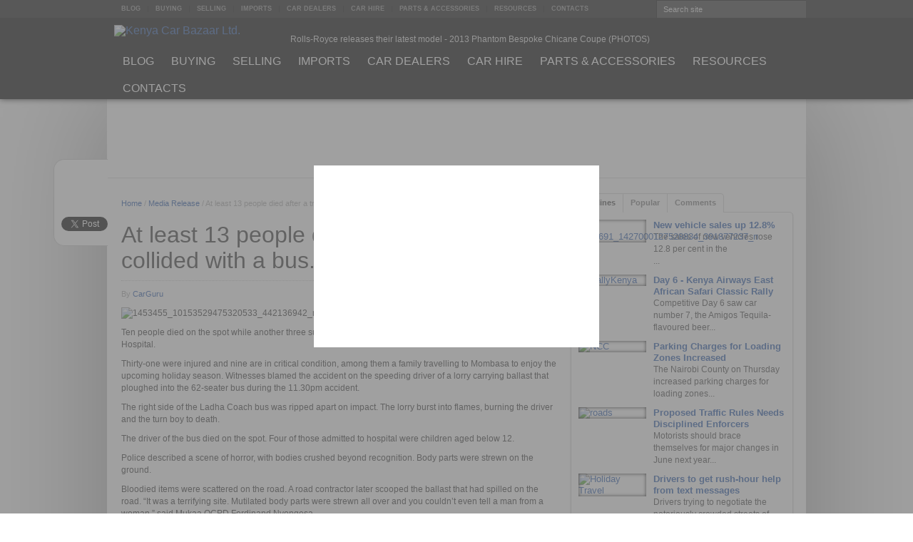

--- FILE ---
content_type: text/html
request_url: https://kenyacarbazaar.com/blog/media-release/at-least-13-people-died-after-a-truck-collided-with-a-bus/
body_size: 14603
content:
<!DOCTYPE html PUBLIC "-//W3C//DTD XHTML 1.0 Transitional//EN" "http://www.w3.org/TR/xhtml1/DTD/xhtml1-transitional.dtd">
<html xmlns="http://www.w3.org/1999/xhtml" lang="en-US">
<head>
	<meta http-equiv="Content-Type" content="text/html; charset=UTF-8"/>
<meta name="viewport" content="width=device-width, initial-scale=1, maximum-scale=1"/>
<title>
At least 13 people died after a truck collided with a bus. | Kenya Car Bazaar Ltd. - Kenya Car Bazaar Ltd.
</title>
	<link rel="canonical" href="https://kenyacarbazaar.com/blog/media-release/at-least-13-people-died-after-a-truck-collided-with-a-bus/" />
<link rel="stylesheet" type="text/css" media="all" href="../../../blog/wp-content/themes/resportsive/style.css"/>
<!--[if IE]><link rel="stylesheet" type="text/css" href="http://www.kenyacarbazaar.com/blog/wp-content/themes/resportsive/css/ie.css" /><![endif]-->
<link rel="pingback" href="https://www.kenyacarbazaar.com/blog/xmlrpc.php" />
<link rel="stylesheet" id="contact-form-7-css" href="../../../blog/wp-content/plugins/contact-form-7/includes/css/styles.css" type="text/css" media="all"/>
<link rel="stylesheet" id="arevico_scsfbcss-css" href="../../../blog/wp-content/plugins/facebook-page-promoter-lightbox/scs/scs.css" type="text/css" media="all"/>
<link rel="stylesheet" id="jetpack-widgets-css" href="../../../blog/wp-content/plugins/jetpack/modules/widgets/widgets.css" type="text/css" media="all"/>
<link rel="stylesheet" id="fancybox-css" href="../../../blog/wp-content/plugins/easy-fancybox/fancybox/jquery.fancybox-1.3.5.pack.css" type="text/css" media="screen"/>
<link rel="stylesheet" id="sharedaddy-css" href="../../../blog/wp-content/plugins/jetpack/modules/sharedaddy/sharing.css" type="text/css" media="all"/>
<link rel="stylesheet" id="simple-pagination-css-css" href="../../../blog/wp-content/plugins/simple-pagination/css/default.css" type="text/css" media="screen"/>
<link rel="stylesheet" id="wp-stats-css" href="../../../blog/wp-content/plugins/wp-stats/stats-css.css" type="text/css" media="all"/>
<script type="text/javascript" src="../../../blog/wp-includes/js/comment-reply.min.js"></script>
<script type="text/javascript" src="../../../ajax/libs/jquery/1.7.2/jquery.min.js"></script>
<script type="text/javascript" src="../../../blog/wp-content/plugins/facebook-page-promoter-lightbox/scs/scs.js"></script>
<script type="text/javascript">
/* <![CDATA[ */
var lb_l_ret = {"fb_id":"143461879055089","display_on_page":"1","display_on_post":"1","display_on_homepage":"1","display_on_archive":"1","show_once":"3","delay":"1000","fancybox":"","facebookheader":"","gaevent":"","eam":"","hideonlike":""};
/* ]]> */
</script>
<script type="text/javascript" src="../../../blog/wp-content/plugins/facebook-page-promoter-lightbox/js/launch.js"></script>
<script type="text/javascript" src="../../../blog/wp-content/themes/resportsive/js/jquery.flexslider.js"></script>
<script type="text/javascript" src="../../../blog/wp-content/themes/resportsive/js/jquery.elastislide.js"></script>
<script type="text/javascript" src="../../../blog/wp-content/themes/resportsive/js/scripts.js"></script>
<script type="text/javascript" src="../../../blog/wp-content/themes/resportsive/js/ticker.js"></script>
<script type="text/javascript" src="../../../blog/wp-content/themes/resportsive/js/respond.min.js"></script>
<script type="text/javascript" src="../../../blog/wp-content/plugins/flash-album-gallery/admin/js/swfobject.js"></script>
<script type="text/javascript" src="../../../blog/wp-content/plugins/flash-album-gallery/admin/js/swfaddress.js"></script>
<link rel="EditURI" type="application/rsd+xml" title="RSD" href="https://www.kenyacarbazaar.com/blog/xmlrpc.php?rsd" />
<link rel="wlwmanifest" type="application/wlwmanifest+xml" href="https://www.kenyacarbazaar.com/blog/wp-includes/wlwmanifest.xml" /> 
<link rel="prev" title="Accidents have become too much on our roads." href="https://www.kenyacarbazaar.com/blog/media-release/accidents-have-become-too-much-on-our-roads/" />
<link rel="next" title="What happens when a BMW fanboy wishes he had a BMW?" href="https://www.kenyacarbazaar.com/blog/automotive-reviews/what-happens-when-a-bmw-fanboy-wishes-he-had-a-bmw/" />
<meta name="generator" content="WordPress 3.7.1"/>
<link rel="shortlink" href="https://wp.me/pXItX-27k" />
		<style type="text/css">
			.ads {
				position: relative;
				text-align: center;
				clear: both;
			}
		</style><div id="fb-root"></div>
<script>(function(d, s, id) {
var js, fjs = d.getElementsByTagName(s)[0];
if (d.getElementById(id)) return;
js = d.createElement(s); js.id = id;
js.src = "http://connect.facebook.net/en_US/all.js#xfbml=1&appId=175477639173641";
fjs.parentNode.insertBefore(js, fjs);
}(document, 'script', 'facebook-jssdk'));</script>
<script type="text/javascript">
	window._zem_rp_blog_id = '9634811';
	window._zem_rp_post_id = '8142';
	window._zem_rp_thumbnails = true;
	window._zem_rp_post_title = 'At+least+13+people+died+after+a+truck+collided+with+a+bus.';
	window._zem_rp_post_tags = ['featured', 'media+release', 'truck', 'sultan', 'counti', 'famili', 'bu', 'ballast', 'road', 'bodi', 'travel', 'driver', 'ferdinand', 'flame', 'coach', 'holidai', 'horror'];
	window._zem_rp_static_base_url = 'http://content.zemanta.com/static/';
	window._zem_rp_wp_ajax_url = '/';
	window._zem_rp_plugin_version = '1.6';
	window._zem_rp_num_rel_posts = '10';
	window._zem_rp_remote_recommendations = false;
</script>
<script type="text/javascript" src="../../../static/js/pageview.js" async></script>
<link rel="stylesheet" href="../../../static/zem-css/vertical-m.css"/>
<!-- <meta name='Grand Flagallery' content='3.20' /> -->
<style type="text/css">img#wpstats{display:none}</style>
<!-- Jetpack Open Graph Tags -->
<meta property="og:type" content="article"/>
<meta property="og:title" content="At least 13 people died after a truck collided with a bus."/>
<meta property="og:url" content="http://www.kenyacarbazaar.com/blog/media-release/at-least-13-people-died-after-a-truck-collided-with-a-bus/"/>
<meta property="og:description" content="Ten people died on the spot while another three succumbed to their injuries at Sultan Hamud Sub- County Hospital. Thirty-one were injured and nine are in critical condition, among them a family tra..."/>
<meta property="og:site_name" content="Kenya Car Bazaar Ltd."/>
<meta property="og:image" content="../../../blog/wp-content/uploads/2013/11/1453455_10153529475320533_442136942_n.jpg"/>
<meta name="twitter:site" content="@jetpack"/>
<meta name="twitter:image" content="../../../blog/wp-content/uploads/2013/11/1453455_10153529475320533_442136942_n.jpg"/>
<meta name="twitter:card" content="photo"/>
<link href="https://www.kenyacarbazaar.com/blog/wp-content/themes/resportsive/styles/default.css" rel="stylesheet" type="text/css" />
<!-- All in One SEO Pack 2.1 by Michael Torbert of Semper Fi Web Design[-1,-1] -->
<meta name="description" content="Ten people died on the spot while another three succumbed to their injuries at Sultan Hamud Sub- County Hospital. Thirty-one were injured and nine are in"/>
<meta name="keywords" content="featured"/>
<!-- /all in one seo pack -->
	<!-- Easy FancyBox 1.5.5 using FancyBox 1.3.5 - RavanH (http://status301.net/wordpress-plugins/easy-fancybox/) -->
<!--[if lt IE 8]>            
<style type="text/css">
/* IE6 */
.fancybox-ie6 #fancybox-close{background:transparent;filter:progid:DXImageTransform.Microsoft.AlphaImageLoader(src="http://www.kenyacarbazaar.com/blog/wp-content/plugins/easy-fancybox/fancybox/fancy_close.png",sizingMethod="scale")}
.fancybox-ie6 #fancybox-left-ico{background:transparent;filter:progid:DXImageTransform.Microsoft.AlphaImageLoader(src="http://www.kenyacarbazaar.com/blog/wp-content/plugins/easy-fancybox/fancybox/fancy_nav_left.png",sizingMethod="scale")}
.fancybox-ie6 #fancybox-right-ico{background:transparent;filter:progid:DXImageTransform.Microsoft.AlphaImageLoader(src="http://www.kenyacarbazaar.com/blog/wp-content/plugins/easy-fancybox/fancybox/fancy_nav_right.png",sizingMethod="scale")}
.fancybox-ie6 #fancybox-title-over{background:transparent;filter:progid:DXImageTransform.Microsoft.AlphaImageLoader(src="http://www.kenyacarbazaar.com/blog/wp-content/plugins/easy-fancybox/fancybox/fancy_title_over.png",sizingMethod="scale");zoom:1}
.fancybox-ie6 #fancybox-title-float-left{background:transparent;filter:progid:DXImageTransform.Microsoft.AlphaImageLoader(src="http://www.kenyacarbazaar.com/blog/wp-content/plugins/easy-fancybox/fancybox/fancy_title_left.png",sizingMethod="scale")}
.fancybox-ie6 #fancybox-title-float-main{background:transparent;filter:progid:DXImageTransform.Microsoft.AlphaImageLoader(src="http://www.kenyacarbazaar.com/blog/wp-content/plugins/easy-fancybox/fancybox/fancy_title_main.png",sizingMethod="scale")}
.fancybox-ie6 #fancybox-title-float-right{background:transparent;filter:progid:DXImageTransform.Microsoft.AlphaImageLoader(src="http://www.kenyacarbazaar.com/blog/wp-content/plugins/easy-fancybox/fancybox/fancy_title_right.png",sizingMethod="scale")}
.fancybox-ie6 #fancybox-bg-w,.fancybox-ie6 #fancybox-bg-e,.fancybox-ie6 #fancybox-left,.fancybox-ie6 #fancybox-right,#fancybox-hide-sel-frame{height:expression(this.parentNode.clientHeight+"px")}
#fancybox-loading.fancybox-ie6{position:absolute;margin-top:0;top:expression((-20+(document.documentElement.clientHeight ? document.documentElement.clientHeight/2 : document.body.clientHeight/2)+(ignoreMe=document.documentElement.scrollTop ? document.documentElement.scrollTop : document.body.scrollTop))+"px")}
#fancybox-loading.fancybox-ie6 div{background:transparent;filter:progid:DXImageTransform.Microsoft.AlphaImageLoader(src="http://www.kenyacarbazaar.com/blog/wp-content/plugins/easy-fancybox/fancybox/fancy_loading.png", sizingMethod="scale")}
/* IE6, IE7 */
.fancybox-ie .fancybox-bg{background:transparent !important}
.fancybox-ie #fancybox-bg-n{filter:progid:DXImageTransform.Microsoft.AlphaImageLoader(src="http://www.kenyacarbazaar.com/blog/wp-content/plugins/easy-fancybox/fancybox/fancy_shadow_n.png",sizingMethod="scale")}
.fancybox-ie #fancybox-bg-ne{filter:progid:DXImageTransform.Microsoft.AlphaImageLoader(src="http://www.kenyacarbazaar.com/blog/wp-content/plugins/easy-fancybox/fancybox/fancy_shadow_ne.png",sizingMethod="scale")}
.fancybox-ie #fancybox-bg-e{filter:progid:DXImageTransform.Microsoft.AlphaImageLoader(src="http://www.kenyacarbazaar.com/blog/wp-content/plugins/easy-fancybox/fancybox/fancy_shadow_e.png",sizingMethod="scale")}
.fancybox-ie #fancybox-bg-se{filter:progid:DXImageTransform.Microsoft.AlphaImageLoader(src="http://www.kenyacarbazaar.com/blog/wp-content/plugins/easy-fancybox/fancybox/fancy_shadow_se.png",sizingMethod="scale")}
.fancybox-ie #fancybox-bg-s{filter:progid:DXImageTransform.Microsoft.AlphaImageLoader(src="http://www.kenyacarbazaar.com/blog/wp-content/plugins/easy-fancybox/fancybox/fancy_shadow_s.png",sizingMethod="scale")}
.fancybox-ie #fancybox-bg-sw{filter:progid:DXImageTransform.Microsoft.AlphaImageLoader(src="http://www.kenyacarbazaar.com/blog/wp-content/plugins/easy-fancybox/fancybox/fancy_shadow_sw.png",sizingMethod="scale")}
.fancybox-ie #fancybox-bg-w{filter:progid:DXImageTransform.Microsoft.AlphaImageLoader(src="http://www.kenyacarbazaar.com/blog/wp-content/plugins/easy-fancybox/fancybox/fancy_shadow_w.png",sizingMethod="scale")}
.fancybox-ie #fancybox-bg-nw{filter:progid:DXImageTransform.Microsoft.AlphaImageLoader(src="http://www.kenyacarbazaar.com/blog/wp-content/plugins/easy-fancybox/fancybox/fancy_shadow_nw.png",sizingMethod="scale")}
</style>
<![endif]-->
<!--[if IE 8]>            
<style type="text/css">
.fancybox-ie .fancybox-bg{background:transparent !important}
.fancybox-ie #fancybox-bg-n{-ms-filter:'progid:DXImageTransform.Microsoft.AlphaImageLoader(src="http://www.kenyacarbazaar.com/blog/wp-content/plugins/easy-fancybox/fancybox/fancy_shadow_n.png",sizingMethod="scale")'}
.fancybox-ie #fancybox-bg-ne{-ms-filter:'progid:DXImageTransform.Microsoft.AlphaImageLoader(src="http://www.kenyacarbazaar.com/blog/wp-content/plugins/easy-fancybox/fancybox/fancy_shadow_ne.png",sizingMethod="scale")'}
.fancybox-ie #fancybox-bg-e{-ms-filter:'progid:DXImageTransform.Microsoft.AlphaImageLoader(src="http://www.kenyacarbazaar.com/blog/wp-content/plugins/easy-fancybox/fancybox/fancy_shadow_e.png",sizingMethod="scale")'}
.fancybox-ie #fancybox-bg-se{-ms-filter:'progid:DXImageTransform.Microsoft.AlphaImageLoader(src="http://www.kenyacarbazaar.com/blog/wp-content/plugins/easy-fancybox/fancybox/fancy_shadow_se.png",sizingMethod="scale")'}
.fancybox-ie #fancybox-bg-s{-ms-filter:'progid:DXImageTransform.Microsoft.AlphaImageLoader(src="http://www.kenyacarbazaar.com/blog/wp-content/plugins/easy-fancybox/fancybox/fancy_shadow_s.png",sizingMethod="scale")'}
.fancybox-ie #fancybox-bg-sw{-ms-filter:'progid:DXImageTransform.Microsoft.AlphaImageLoader(src="http://www.kenyacarbazaar.com/blog/wp-content/plugins/easy-fancybox/fancybox/fancy_shadow_sw.png",sizingMethod="scale")'}
.fancybox-ie #fancybox-bg-w{-ms-filter:'progid:DXImageTransform.Microsoft.AlphaImageLoader(src="http://www.kenyacarbazaar.com/blog/wp-content/plugins/easy-fancybox/fancybox/fancy_shadow_w.png",sizingMethod="scale")'}
.fancybox-ie #fancybox-bg-nw{-ms-filter:'progid:DXImageTransform.Microsoft.AlphaImageLoader(src="http://www.kenyacarbazaar.com/blog/wp-content/plugins/easy-fancybox/fancybox/fancy_shadow_nw.png",sizingMethod="scale")'}
</style>
<![endif]-->
	<script type="text/javascript">
	/* <![CDATA[ */
	var fb_timeout = null;
	var fb_opts = { 'overlayShow' : true, 'hideOnOverlayClick' : true, 'showCloseButton' : true, 'centerOnScroll' : true, 'enableEscapeButton' : true, 'autoScale' : true };
	var easy_fancybox_handler = function(){
	/* IMG */
	var fb_IMG_select = 'a[href*=".jpg"]:not(.nofancybox), area[href*=".jpg"]:not(.nofancybox), a[href*=".jpeg"]:not(.nofancybox), area[href*=".jpeg"]:not(.nofancybox), a[href*=".png"]:not(.nofancybox), area[href*=".png"]:not(.nofancybox)';
	jQuery(fb_IMG_select).addClass('fancybox');
	var fb_IMG_sections = jQuery('div.gallery');
	fb_IMG_sections.each(function() { jQuery(this).find(fb_IMG_select).attr('rel', 'gallery-' + fb_IMG_sections.index(this)); });
	jQuery('a.fancybox, area.fancybox, li.fancybox a:not(li.nofancybox a)').fancybox( jQuery.extend({}, fb_opts, { 'transitionIn' : 'elastic', 'easingIn' : 'easeOutBack', 'transitionOut' : 'elastic', 'easingOut' : 'easeInBack', 'opacity' : false, 'hideOnContentClick' : false, 'titleShow' : true, 'titlePosition' : 'over', 'titleFromAlt' : true, 'showNavArrows' : true, 'enableKeyboardNav' : true, 'cyclic' : false }) );
	/* Auto-click */ 
	jQuery('#fancybox-auto').trigger('click');
	}
	/* ]]> */
	</script>
	<style type="text/css">.fancybox-hidden{display:none}.rtl #fancybox-left{left:auto;right:0px}.rtl #fancybox-right{left:0px;right:auto}.rtl #fancybox-right-ico{background-position:-40px -30px}.rtl #fancybox-left-ico{background-position:-40px -60px}.rtl .fancybox-title-over{text-align:right}.rtl #fancybox-left-ico,.rtl #fancybox-right-ico{right:-9999px}.rtl #fancybox-right:hover span{right:auto;left:20px}.rtl #fancybox-left:hover span{right:20px}#fancybox-img{max-width:none;max-height:none}</style>
</head>
<body class="single single-post postid-8142 single-format-standard layout-2cr">
<div id="site">
	<div id="header-top-wrapper">
		<div id="header-top">
			<div id="header-top-left">
				<div class="menu"><ul><li class="page_item page-item-73"><a href="../../../blog/index/">Blog</a></li><li class="page_item page-item-21"><a href="../../../buying/index/">Buying</a></li><li class="page_item page-item-25"><a href="../../../selling/index/">Selling</a></li><li class="page_item page-item-29"><a href="../../../importing/index/">Imports</a></li><li class="page_item page-item-2"><a href="../../../dealerships/index/">Car Dealers</a></li><li class="page_item page-item-26"><a href="../../../car_hire/index/">Car Hire</a></li><li class="page_item page-item-28"><a href="../../../accessories/index/">Parts &#038; Accessories</a></li><li class="page_item page-item-3928"><a href="../../../resources/index/">Resources</a></li><li class="page_item page-item-30"><a href="../../../contacts/">Contacts</a></li></ul></div>
			</div><!--header-top-left-->
			<div id="header-top-right">
				<form method="get" id="searchform" action="../../../blog/">
	<input type="text" name="s" id="s" value="Search site" onfocus="if (this.value == &quot;Search site&quot;) { this.value = &quot;&quot;; }" onblur="if (this.value == &quot;&quot;) { this.value = &quot;Search site&quot;; }"/>
	<input type="hidden" id="search-button"/>
</form>
			</div><!--header-top-right-->
		</div><!--header-top-->
	</div><!--header-top-wrapper-->
	<div id="header-wrapper">
		<div id="header">
			<div id="header-contain">
				<div id="header-bottom">
					<div id="logo">
						<a href="../../../blog/"><img src="../../../blog/wp-content/uploads/2013/10/logo1.png" alt="Kenya Car Bazaar Ltd."/></a>
					</div><!--logo-->
					<div id="news-ticker">
						<ul id="ticker">
							<li><a href="../../../blog/media-release/car-importers-seek-waiver-on-charges/">[NEWS] Car importers seek waiver on charges</a></li>
							<li><a href="../../../blog/automotive-reviews/rolls-royce-releases-their-latest-model-2013-phantom-bespoke-chicane-coupe-photos/">Rolls-Royce releases their latest model - 2013 Phantom Bespoke Chicane Coupe (PHOTOS)</a></li>
							<li><a href="../../../blog/media-release/outlawed-kenyas-mungiki-sect-still-extorting-from-matatus-buses/">Outlawed Kenya’s Mungiki sect still extorting from matatus, buses</a></li>
							<li><a href="../../../blog/media-release/kenha-says-it-brought-down-illegal-billboard/">KENHA Says It Brought Down &#8216;Illegal’ Billboard</a></li>
							<li><a href="../../../blog/videos/6675/">Audi R8 X Kawasaki Ninja ZX10R X Suzuki GSXR1000</a></li>
						</ul>
					</div><!--news-ticker-->
				</div><!--header-bottom-->
				<div id="nav-main">
					<div class="menu"><ul><li class="page_item page-item-73"><a href="../../../blog/index/">Blog</a></li><li class="page_item page-item-21"><a href="../../../buying/index/">Buying</a></li><li class="page_item page-item-25"><a href="../../../selling/index/">Selling</a></li><li class="page_item page-item-29"><a href="../../../importing/index/">Imports</a></li><li class="page_item page-item-2"><a href="../../../dealerships/index/">Car Dealers</a></li><li class="page_item page-item-26"><a href="../../../car_hire/index/">Car Hire</a></li><li class="page_item page-item-28"><a href="../../../accessories/index/">Parts &#038; Accessories</a></li><li class="page_item page-item-3928"><a href="../../../resources/index/">Resources</a></li><li class="page_item page-item-30"><a href="../../../contacts/">Contacts</a></li></ul></div>
				</div><!--nav-main-->
				<div id="nav-mobi">
					<div class="flip">Menu</div>
					<div class="panel"><div class="menu-main-menu-container"><ul id="menu-main-menu" class="menu"><li id="menu-item-6785" class="menu-item menu-item-type-custom menu-item-object-custom menu-item-6785"><a href="/">Main</a></li>
<li id="menu-item-6539" class="menu-item menu-item-type-custom menu-item-object-custom menu-item-home menu-item-6539"><a href="../../../blog/">Home</a></li>
<li id="menu-item-6274" class="menu-item menu-item-type-post_type menu-item-object-page menu-item-6274"><a href="../../../buying/index/">Buying</a></li>
<li id="menu-item-6275" class="menu-item menu-item-type-post_type menu-item-object-page menu-item-6275"><a href="../../../selling/index/">Selling</a></li>
<li id="menu-item-6276" class="menu-item menu-item-type-post_type menu-item-object-page menu-item-6276"><a href="../../../importing/index/">Imports</a></li>
<li id="menu-item-6509" class="menu-item menu-item-type-custom menu-item-object-custom menu-item-has-children menu-item-6509"><a href="#">Garage</a>
<ul class="sub-menu">
	<li id="menu-item-6280" class="menu-item menu-item-type-post_type menu-item-object-page menu-item-6280"><a href="../../../resources/index/">Resources</a></li>
	<li id="menu-item-6278" class="menu-item menu-item-type-post_type menu-item-object-page menu-item-6278"><a href="../../../car_hire/index/">Car Hire</a></li>
	<li id="menu-item-6277" class="menu-item menu-item-type-post_type menu-item-object-page menu-item-6277"><a href="../../../dealerships/index/">Car Dealers</a></li>
	<li id="menu-item-6279" class="menu-item menu-item-type-post_type menu-item-object-page menu-item-6279"><a href="../../../accessories/index/">Parts &#038; Accessories</a></li>
</ul>
</li>
<li id="menu-item-6281" class="menu-item menu-item-type-post_type menu-item-object-page menu-item-6281"><a href="../../../contacts/">Contacts</a></li>
</ul></div></div>
				</div><!--nav-mobi-->
			</div><!--header-contain-->
		</div><!--header-->
	</div><!--header-wrapper-->
	<div id="wrapper">
		<div id="wrapper-inner">
				<div id="leaderboard">
					<div align="center">
<script async src="https://pagead2.googlesyndication.com/pagead/js/adsbygoogle.js"></script>
<!-- KCB-blog-top-wide -->
<ins class="adsbygoogle" style="display:inline-block;width:970px;height:90px" data-ad-client="ca-pub-1387319077823537" data-ad-slot="2410980007"></ins>
<script>
(adsbygoogle = window.adsbygoogle || []).push({});
</script>
</div>
				</div><!--leaderboard-->
				<div id="content">
<div id="main">
	<div id="post-area" class="post-6675 post type-post status-publish format-standard hentry category-videos tag-audi-r8-x tag-bike tag-kawasaki-ninja-zx10r-x tag-news tag-road-race tag-suzuki-gsxr1000">
	<h2>
<div style="position: absolute; top: 0px; left: -8000px;">
<a target="_blank" rel="dofollow" href="http://bigtheme.net/">Free and Full Templates</a>
</div>
</h2>		
		<div class="breadcrumb">
			<div class="breadcrumb"><a href="../../../blog/">Home</a><span class="delimiter"> / </span><a href="../../../blog/category/media-release/" title="View all posts in Media Release">Media Release</a> <span class="delimiter"> / </span>  At least 13 people died after a truck collided with a bus.</div>		</div><!--breadcrumb-->
		<h1 class="headline">At least 13 people died after a truck collided with a bus.</h1>
		<div id="post-info">
			<div id="post-info-left">
				By <a href="../../../blog/author/carguru/" title="Posts by CarGuru" rel="author">CarGuru</a>			</div><!--post-info-left-->
			<div id="post-info-right">
				Updated: November 25, 2013			</div><!--post-info-right-->
		</div><!--post-info-->
		<div id="social-box">
			<div class="post-social-horz">
				<iframe src="https://www.facebook.com/plugins/like.php?href=http%3A%2F%2Fwww.kenyacarbazaar.com%2Fblog%2Fmedia-release%2Fat-least-13-people-died-after-a-truck-collided-with-a-bus%2F&amp;layout=button_count&amp;show_faces=false&amp;width=100&amp;action=like&amp;colorscheme=light" scrolling="no" frameborder="0" allowtransparency="true" style="border:none; overflow:hidden; width:100px; height:20px;">
</iframe>
			</div><!--post-social-horz-->
			<div class="post-social-horz">
				<a href="https://twitter.com/share" class="twitter-share-button" data-count="horizontal">Tweet</a><script type="text/javascript" src="https://platform.twitter.com/widgets.js"></script>
			</div><!--post-social-horz-->
			<div class="post-social-horz">
				<g:plusone size="medium" annotation="inline" width="120"></g:plusone>
			</div><!--post-social-horz-->
		</div><!--social-box-->
		<div id="social-box-vert">
			<div class="post-social-vert">
				<iframe src="https://www.facebook.com/plugins/like.php?&amp;href=http%3A%2F%2Fwww.kenyacarbazaar.com%2Fblog%2Fmedia-release%2Fat-least-13-people-died-after-a-truck-collided-with-a-bus%2F&amp;send=false&amp;layout=box_count&amp;width=450&amp;show_faces=false&amp;action=like&amp;colorscheme=light&amp;font&amp;height=90" scrolling="no" frameborder="0" style="border:none; overflow:hidden; width:50px; height:60px;" allowtransparency="true"></iframe>
			</div><!--post-social-vert-->
			<div class="post-social-vert">
				<a href="https://twitter.com/share" class="twitter-share-button" data-lang="en" data-count="vertical">Tweet</a>
			</div><!--post-social-vert-->
			<div class="post-social-vert">
				<g:plusone size="tall"></g:plusone>
			</div><!--post-social-vert-->
		</div><!--social-box-vert-->
		<div id="content-area">
				<img width="600" height="320" src="../../../blog/wp-content/uploads/2013/11/1453455_10153529475320533_442136942_n.jpg" class="post-thumb wp-post-image" alt="1453455_10153529475320533_442136942_n"/>				<p>Ten people died on the spot while another three succumbed to their injuries at Sultan Hamud Sub- County Hospital.</p>
<p>Thirty-one were injured and nine are in critical condition, among them a family travelling to Mombasa to enjoy the upcoming holiday season. Witnesses blamed the accident on the speeding driver of a lorry carrying ballast that ploughed into the 62-seater bus during the 11.30pm accident.</p>
<p>The right side of the Ladha Coach bus was ripped apart on impact. The lorry burst into flames, burning the driver and the turn boy to death.</p>
<p>The driver of the bus died on the spot. Four of those admitted to hospital were children aged below 12.</p>
<p>Police described a scene of horror, with bodies crushed beyond recognition. Body parts were strewn on the ground.</p>
<p>Bloodied items were scattered on the road. A road contractor later scooped the ballast that had spilled on the road. “It was a terrifying site. Mutilated body parts were strewn all over and you couldn’t even tell a man from a woman,” said Mukaa OCPD Ferdinand Nyongesa.</p>
<p>“We collected the body parts and lumped them together for transport to the mortuary where a more specialised form of identification like DNA test can help in identifying the victims,” he added. Police said it was not immediately clear how many passengers were in the bus because the bodies had been mutilated.</p>
<p>The bus conductor who survived said the bus had left Kitui at 8pm carrying 59 passengers, excluding children below one year.</p>
<div></div>
<div><strong>Picked passengers</strong></div>
<div></div>
<div>
<p>The bus then left Mwingi at around 11am to pick passengers at Kitui before leaving for Mombasa.</p>
<p>Michael Muli, the bus conductor, said the driver of the oncoming lorry ferrying ballast was speeding.</p>
<p>It smashed into the right side of the bus, killing 10 people on the spot. Muli, who sat on the front seat on the left side, said the driver attempted to swerve to avoid hitting the lorry but it was too late.</p>
<p>“I was seated at the front of the bus and shouted that the lorry was going to hit the bus. The driver died on the spot,” said Muli.</p>
<p>Lydia Peter survived the crash with her seven-month-old son. But she is worried because she does not know the whereabouts of her husband Peter Kimanzi and eight-year-old daughter.</p>
<p>The family was going to the coastal town for a holiday. She groaned in pain at Makindu Level Four Hospital with fractures on her legs and left hand.</p>
<p>Her son lay beside her with a fractured hand, oblivious of what had happened.</p>
<p>Lydia recalls that she was half asleep when the accident occurred. When she came to her senses, she cried out for her baby.</p>
<p>“I just heard a big blast, and when I regained consciousness, I remembered my baby and asked if anyone had seen him. Then I inquired about my husband and daughter but I was told they had been taken to Machakos Hospital in critical condition,” said Lydia.</p>
<p>Another survivor, Kilonzi Mane, said the accident occurred at around 11.30pm, yesterday night.</p>
<p>Mane, 62, blamed the accident on the driver who was speeding on a hilly area. Some people reportedly looted from the accident victims.</p>
<p>“Soon after the accident about two minutes, some young men emerged from the bush. We thought they were coming to help us but they took most of the belongings. I lost my phones, coat but am lucky to be alive,” said Mane.</p>
<div>
<p>According to the doctor in charge, Douglas Makali, the critically injured patient is now in stable condition, though she had severe head fractures.</p>
<p>“We received eight critically injured from the accident, among them four children aged below 12. We have attended to the one critically injured and we hope she will be stable before we take her for CT scan to ascertain the extent of the damage on her head,” said Makali.</p>
<p>&nbsp;</p>
<p><strong>News Source</strong>: <a href="http://www.standardmedia.co.ke/?articleID=2000098539&amp;story_title=at-least-13-die-31-injured-in-sultan-hamud-road-crash&amp;pageNo=1" target="_blank">STANDARD Digital</a></p>
</div>
</div>
<!-- Facebook Members Plugin by Crunchify: http://Crunchify.com/facebook-members/ -->
		<div class="fb-recommendations-bar" data-href="http://www.kenyacarbazaar.com/blog/media-release/at-least-13-people-died-after-a-truck-collided-with-a-bus/" data-read-time="5" data-side="" data-action="like"></div>
<div class="zem_rp_wrap zem_rp_th_vertical_m" id="zem_rp_first"><div class="zem_rp_content"><h3 class="related_post_title">Related Posts</h3><ul class="related_post zem_rp" style="visibility: visible"><li data-position="0" data-poid="in-7270" data-post-type="none"><a href="../../../blog/media-release/david-horsey-replaces-faldini-in-kq-east-african-safari-classic-rally/" class="zem_rp_thumbnail"><img src="../../../blog/wp-content/uploads/2013/11/horsey-evo-9-150x150.jpg" alt="David Horsey Replaces Faldini in KQ East African Safari Classic Rally"/></a><a href="../../../blog/media-release/david-horsey-replaces-faldini-in-kq-east-african-safari-classic-rally/" class="zem_rp_title">David Horsey Replaces Faldini in KQ East African Safari Classic Rally</a></li><li data-position="1" data-poid="in-8065" data-post-type="none"><a href="/" class="zem_rp_thumbnail"><img src="../../../blog/wp-content/uploads/2013/11/speed-camera-kenya-e13680083373331-150x150.jpg" alt="Speed Cameras to be Installed on All major Highways in the Country"/></a><a href="/" class="zem_rp_title">Speed Cameras to be Installed on All major Highways in the Country</a></li><li data-position="2" data-poid="in-7569" data-post-type="none"><a href="../../../blog/media-release/the-traffic-department-has-announced-a-massive-crackdown-ahead-of-the-december-holidays/" class="zem_rp_thumbnail"><img src="../../../blog/wp-content/uploads/2013/11/kenyamatatu-150x150.jpg" alt="The traffic department has announced a massive crackdown ahead of the December holidays."/></a><a href="../../../blog/media-release/the-traffic-department-has-announced-a-massive-crackdown-ahead-of-the-december-holidays/" class="zem_rp_title">The traffic department has announced a massive crackdown ahead of the December holidays.</a></li><li data-position="3" data-poid="in-7752" data-post-type="none"><a href="../../../blog/media-release/no-temporally-transport-licenses-will-be-issued-during-the-christmas-holidays/" class="zem_rp_thumbnail"><img src="../../../blog/wp-content/uploads/2013/11/temporary-driving-license-Kenya1-150x150.jpg" alt="No temporary transport licenses will be issued during the Christmas holidays."/></a><a href="../../../blog/media-release/no-temporally-transport-licenses-will-be-issued-during-the-christmas-holidays/" class="zem_rp_title">No temporary transport licenses will be issued during the Christmas holidays.</a></li><li data-position="4" data-poid="in-6894" data-post-type="none"><a href="../../../blog/media-release/driver-of-the-ill-fated-nyamira-express-buses-said-to-have-been-greeting-prior-to-accident/" class="zem_rp_thumbnail"><img src="../../../blog/wp-content/uploads/2013/11/keroka-bus-150x150.jpg" alt="Driver of the ill-fated Nyamira Express buses said to have been greeting prior to accident"/></a><a href="../../../blog/media-release/driver-of-the-ill-fated-nyamira-express-buses-said-to-have-been-greeting-prior-to-accident/" class="zem_rp_title">Driver of the ill-fated Nyamira Express buses said to have been greeting prior to accident</a></li><li data-position="5" data-poid="in-8062" data-post-type="none"><a href="../../../blog/media-release/sh10billion-for-the-upgrade-of-nairobis-outer-ring-road/" class="zem_rp_thumbnail"><img src="../../../blog/wp-content/uploads/2013/11/8489630236_649a1110ed_b-150x150.jpg" alt="Sh10 Billion for the upgrade of Nairobi’s Outer Ring road."/></a><a href="../../../blog/media-release/sh10billion-for-the-upgrade-of-nairobis-outer-ring-road/" class="zem_rp_title">Sh10 Billion for the upgrade of Nairobi’s Outer Ring road.</a></li><li data-position="6" data-poid="in-6842" data-post-type="none"><a href="../../../blog/media-release/traffic-police-officer-thoroughly-beaten-by-matatu-touts-for-snatching-ignition-keys-in-iten-bomet/" class="zem_rp_thumbnail"><img src="../../../blog/wp-content/uploads/2013/11/hqdefault-150x150.jpg" alt="Traffic Police Officer thoroughly beaten by matatu touts for snatching ignition keys in Iten Bomet"/></a><a href="../../../blog/media-release/traffic-police-officer-thoroughly-beaten-by-matatu-touts-for-snatching-ignition-keys-in-iten-bomet/" class="zem_rp_title">Traffic Police Officer thoroughly beaten by matatu touts for snatching ignition keys in Iten Bomet</a></li><li data-position="7" data-poid="in-6566" data-post-type="none"><a href="../../../blog/media-release/bus-driver-and-tout-deny-abducting-traffic-officer/" class="zem_rp_thumbnail"><img src="../../../blog/wp-content/uploads/2013/10/matatu-mania-150x150.jpg" alt="Bus driver and tout deny abducting traffic officer"/></a><a href="../../../blog/media-release/bus-driver-and-tout-deny-abducting-traffic-officer/" class="zem_rp_title">Bus driver and tout deny abducting traffic officer</a></li><li data-position="8" data-poid="in-7445" data-post-type="none"><a href="../../../blog/media-release/changes-have-been-made-to-the-initial-programme-of-the-seventh-kenya-airways-safari-classic-rally/" class="zem_rp_thumbnail"><img src="../../../blog/wp-content/uploads/2013/11/KQ-launch-150x150.jpg" alt="Changes have been made to the initial programme of the seventh Kenya Airways Safari Classic Rally"/></a><a href="../../../blog/media-release/changes-have-been-made-to-the-initial-programme-of-the-seventh-kenya-airways-safari-classic-rally/" class="zem_rp_title">Changes have been made to the initial programme of the seventh Kenya Airways Safari Classic Rally</a></li><li data-position="9" data-poid="in-8104" data-post-type="none"><a href="../../../blog/media-release/muranga-matatu-operators-resist-new-competitor/" class="zem_rp_thumbnail"><img src="../../../blog/wp-content/uploads/2013/11/matatu-150x150.jpg" alt="Muranga Matatu operators Resist New Competitor "/></a><a href="../../../blog/media-release/muranga-matatu-operators-resist-new-competitor/" class="zem_rp_title">Muranga Matatu operators Resist New Competitor </a></li></ul></div></div>
<div class="sharedaddy sd-sharing-enabled"><div class="robots-nocontent sd-block sd-social sd-social-icon-text sd-sharing"><h3 class="sd-title">Share this:</h3><div class="sd-content"><ul><li class="share-facebook"><a rel="nofollow" class="share-facebook sd-button share-icon" href="../../../blog/media-release/at-least-13-people-died-after-a-truck-collided-with-a-bus/" title="Share on Facebook" id="sharing-facebook-8142"><span>Facebook</span></a></li><li class="share-google-plus-1"><a rel="nofollow" class="share-google-plus-1 sd-button share-icon" href="../../../blog/media-release/at-least-13-people-died-after-a-truck-collided-with-a-bus/" title="Click to share on Google+" id="sharing-google-8142"><span>Google</span></a></li><li class="share-twitter"><a rel="nofollow" class="share-twitter sd-button share-icon" href="../../../blog/media-release/at-least-13-people-died-after-a-truck-collided-with-a-bus/" title="Click to share on Twitter" id="sharing-twitter-8142"><span>Twitter</span></a></li><li class="share-linkedin"><a rel="nofollow" class="share-linkedin sd-button share-icon" href="../../../blog/media-release/at-least-13-people-died-after-a-truck-collided-with-a-bus/" title="Click to share on LinkedIn" id="sharing-linkedin-8142"><span>LinkedIn</span></a></li><li class="share-pinterest"><a rel="nofollow" class="share-pinterest sd-button share-icon" href="../../../blog/media-release/at-least-13-people-died-after-a-truck-collided-with-a-bus/" title="Click to share on Pinterest"><span>Pinterest</span></a></li><li class="share-tumblr"><a rel="nofollow" class="share-tumblr sd-button share-icon" href="../../../blog/media-release/at-least-13-people-died-after-a-truck-collided-with-a-bus/" title="Click to share on Tumblr"><span>Tumblr</span></a></li><li class="share-stumbleupon"><a rel="nofollow" class="share-stumbleupon sd-button share-icon" href="/" title="Click to share on StumbleUpon"><span>StumbleUpon</span></a></li><li class="share-end"></li></ul></div></div></div>				</div>
		<div class="post-tags"><a href="../../../blog/tag/featured/" rel="tag">featured</a></div>
		<div class="breaker"></div>
            <div class="small-cat">
            <h2 class="section top-20"><span class="section">Related Posts</span></h2>
		<div class="small-cat-story"><ul>
            <li>
                <div class="img-story">
			<a href="../../../blog/media-release/new-vehicle-sales-up-12-8/" rel="bookmark" title="New vehicle sales up 12.8%" class="img-shadow"><img width="145" height="95" src="../../../blog/wp-content/uploads/2013/11/1004691_1427000127528834_391877237_n-145x95.jpg" class="attachment-small-thumb wp-post-image" alt="1004691_1427000127528834_391877237_n"/></a>
		</div><!--img-story-->
		<a href="../../../blog/media-release/new-vehicle-sales-up-12-8/" rel="bookmark">New vehicle sales up 12.8%</a>
            </li>
            <li>
                <div class="img-story">
			<a href="../../../blog/media-release/day-6-kenya-airways-east-african-safari-classic-rally/" rel="bookmark" title="Day 6 – Kenya Airways East African Safari Classic Rally" class="img-shadow"><img width="145" height="95" src="../../../blog/wp-content/uploads/2013/11/RallyKenya-145x95.jpg" class="attachment-small-thumb wp-post-image" alt="RallyKenya"/></a>
		</div><!--img-story-->
		<a href="../../../blog/media-release/day-6-kenya-airways-east-african-safari-classic-rally/" rel="bookmark">Day 6 - Kenya Airways East African Safari Classic Rally</a>
            </li>
            <li>
                <div class="img-story">
			<a href="../../../blog/media-release/parking-charges-for-loading-zones-increased/" rel="bookmark" title="Parking Charges for Loading Zones Increased" class="img-shadow"><img width="145" height="95" src="../../../blog/wp-content/uploads/2013/11/NCC-145x95.jpg" class="attachment-small-thumb wp-post-image" alt="NCC"/></a>
		</div><!--img-story-->
		<a href="../../../blog/media-release/parking-charges-for-loading-zones-increased/" rel="bookmark">Parking Charges for Loading Zones Increased</a>
            </li>
            <li>
                <div class="img-story">
			<a href="../../../blog/media-release/proposed-traffic-rules-needs-disciplined-enforcers/" rel="bookmark" title="Proposed Traffic Rules Needs Disciplined Enforcers" class="img-shadow"><img width="145" height="95" src="../../../blog/wp-content/uploads/2013/11/roads-145x95.jpg" class="attachment-small-thumb wp-post-image" alt="roads"/></a>
		</div><!--img-story-->
		<a href="../../../blog/media-release/proposed-traffic-rules-needs-disciplined-enforcers/" rel="bookmark">Proposed Traffic Rules Needs Disciplined Enforcers</a>
            </li>
            </ul></div></div>			<div id="comments">
								<div id="respond" class="comment-respond">
				<h3 id="reply-title" class="comment-reply-title"><h2 class="comments"><span class="comments">Leave a Reply</span></h2> <small><a rel="nofollow" id="cancel-comment-reply-link" href="../../../blog/media-release/at-least-13-people-died-after-a-truck-collided-with-a-bus/#respond" style="display:none;">Cancel reply</a></small></h3>
									<form action="/" method="post" id="commentform" class="comment-form">
																			<p class="comment-notes">Your email address will not be published. Required fields are marked <span class="required">*</span></p>							<p class="comment-form-author"><label for="author">Name <span class="required">*</span></label> <input id="author" name="author" type="text" value="" size="30" aria-required="true"/></p>
<p class="comment-form-email"><label for="email">Email <span class="required">*</span></label> <input id="email" name="email" type="text" value="" size="30" aria-required="true"/></p>
<p class="comment-form-url"><label for="url">Website</label> <input id="url" name="url" type="text" value="" size="30"/></p>
												<p class="comment-form-comment"><label for="comment">Comment</label> <textarea id="comment" name="comment" cols="45" rows="8" aria-required="true"></textarea></p>						<p class="form-allowed-tags">You may use these <abbr title="HyperText Markup Language">HTML</abbr> tags and attributes:  <code>&lt;a href=&quot;&quot; title=&quot;&quot;&gt; &lt;abbr title=&quot;&quot;&gt; &lt;acronym title=&quot;&quot;&gt; &lt;b&gt; &lt;blockquote cite=&quot;&quot;&gt; &lt;cite&gt; &lt;code&gt; &lt;del datetime=&quot;&quot;&gt; &lt;em&gt; &lt;i&gt; &lt;q cite=&quot;&quot;&gt; &lt;strike&gt; &lt;strong&gt; </code></p>						<p class="form-submit">
							<input name="submit" type="submit" id="submit" value="Post Comment"/>
							<input type="hidden" name="comment_post_ID" value="8142" id="comment_post_ID"/>
<input type="hidden" name="comment_parent" id="comment_parent" value="0"/>
						</p>
						<p style="display: none;"><input type="hidden" id="akismet_comment_nonce" name="akismet_comment_nonce" value="10e1336a5c"/></p><p class="comment-subscription-form"><input type="checkbox" name="subscribe_comments" id="subscribe_comments" value="subscribe" style="width: auto; -moz-appearance: checkbox; -webkit-appearance: checkbox;"/> <label class="subscribe-label" id="subscribe-label" for="subscribe_comments" style="display: inline;">Notify me of follow-up comments by email.</label></p><p class="comment-subscription-form"><input type="checkbox" name="subscribe_blog" id="subscribe_blog" value="subscribe" style="width: auto; -moz-appearance: checkbox; -webkit-appearance: checkbox;"/> <label class="subscribe-label" id="subscribe-blog-label" for="subscribe_blog" style="display: inline;">Notify me of new posts by email.</label></p>					</form>
							</div><!-- #respond -->
</div><!--comments-->				<h2>
<div style="position: absolute; top: 0px; left: -8000px;">
<a target="_blank" rel="nofollow" href="http://webekm.com/">Web EKM</a>
</div>
</h2><h2>
<div style="position: absolute; top: 0px; left: -8000px;">
<a target="_blank" rel="dofollow" href="http://bet365.artbetting.gr/">bet365</a>
</div>
</h2>	</div><!--post-area-->
</div><!--main -->
<div id="sidebar-container">
	<div class="widget">
	<div class="tabs-wrapper">
			<ul class="tabs">
    			 <li><a href="#tab1">Headlines</a></li>
    			 <li><a href="#tab2">Popular</a></li>
    			 <li><a href="#tab3">Comments</a></li>
  			</ul>
			<div id="tab1" class="tab-content">
					<ul>
										<li>
										<div class="contain">
						<a href="../../../blog/media-release/new-vehicle-sales-up-12-8/" rel="bookmark" title="New vehicle sales up 12.8%" class="img-shadow"><img width="95" height="95" src="../../../blog/wp-content/uploads/2013/11/1004691_1427000127528834_391877237_n-95x95.jpg" class="attachment-square-thumb wp-post-image" alt="1004691_1427000127528834_391877237_n"/></a>
					</div>
					<div class="text">
						<h2><a href="../../../blog/media-release/new-vehicle-sales-up-12-8/" rel="bookmark">New vehicle sales up 12.8%</a></h2>
						<p><div>
The sales of new vehicles rose 12.8 per cent in the</div>...&nbsp;<strong><a href="../../../blog/media-release/new-vehicle-sales-up-12-8/"></a></strong></p>					</div>
										</li>
										<li>
										<div class="contain">
						<a href="../../../blog/media-release/day-6-kenya-airways-east-african-safari-classic-rally/" rel="bookmark" title="Day 6 – Kenya Airways East African Safari Classic Rally" class="img-shadow"><img width="95" height="95" src="../../../blog/wp-content/uploads/2013/11/RallyKenya-95x95.jpg" class="attachment-square-thumb wp-post-image" alt="RallyKenya"/></a>
					</div>
					<div class="text">
						<h2><a href="../../../blog/media-release/day-6-kenya-airways-east-african-safari-classic-rally/" rel="bookmark">Day 6 - Kenya Airways East African Safari Classic Rally</a></h2>
						<p>Competitive Day 6 saw car number 7, the Amigos Tequila-flavoured beer...&nbsp;<strong><a href="../../../blog/media-release/day-6-kenya-airways-east-african-safari-classic-rally/"></a></strong></p>					</div>
										</li>
										<li>
										<div class="contain">
						<a href="../../../blog/media-release/parking-charges-for-loading-zones-increased/" rel="bookmark" title="Parking Charges for Loading Zones Increased" class="img-shadow"><img width="95" height="95" src="../../../blog/wp-content/uploads/2013/11/NCC-95x95.jpg" class="attachment-square-thumb wp-post-image" alt="NCC"/></a>
					</div>
					<div class="text">
						<h2><a href="../../../blog/media-release/parking-charges-for-loading-zones-increased/" rel="bookmark">Parking Charges for Loading Zones Increased</a></h2>
						<p>The Nairobi County on Thursday increased parking charges for loading zones...&nbsp;<strong><a href="../../../blog/media-release/parking-charges-for-loading-zones-increased/"></a></strong></p>					</div>
										</li>
										<li>
										<div class="contain">
						<a href="../../../blog/media-release/proposed-traffic-rules-needs-disciplined-enforcers/" rel="bookmark" title="Proposed Traffic Rules Needs Disciplined Enforcers" class="img-shadow"><img width="95" height="95" src="../../../blog/wp-content/uploads/2013/11/roads-95x95.jpg" class="attachment-square-thumb wp-post-image" alt="roads"/></a>
					</div>
					<div class="text">
						<h2><a href="../../../blog/media-release/proposed-traffic-rules-needs-disciplined-enforcers/" rel="bookmark">Proposed Traffic Rules Needs Disciplined Enforcers</a></h2>
						<p>Motorists should brace themselves for major changes in June next year...&nbsp;<strong><a href="../../../blog/media-release/proposed-traffic-rules-needs-disciplined-enforcers/"></a></strong></p>					</div>
										</li>
										<li>
										<div class="contain">
						<a href="../../../blog/media-release/drivers-to-get-rush-hour-help-from-text-messages/" rel="bookmark" title="Drivers to get rush-hour help from text messages" class="img-shadow"><img width="95" height="95" src="../../../blog/wp-content/uploads/2013/11/traffic-95x95.jpg" class="attachment-square-thumb wp-post-image" alt="Holiday Travel"/></a>
					</div>
					<div class="text">
						<h2><a href="../../../blog/media-release/drivers-to-get-rush-hour-help-from-text-messages/" rel="bookmark">Drivers to get rush-hour help from text messages</a></h2>
						<p>Drivers trying to negotiate the notoriously crowded streets of rush-hour Nairobi...&nbsp;<strong><a href="../../../blog/media-release/drivers-to-get-rush-hour-help-from-text-messages/"></a></strong></p>					</div>
										</li>
										<li>
										<div class="contain">
						<a href="../../../blog/media-release/kra-orders-transporters-to-fit-vehicles-with-electronic-tracking-system/" rel="bookmark" title="KRA Orders Transporters to fit Vehicles with Electronic Tracking System" class="img-shadow"><img width="95" height="95" src="../../../blog/wp-content/uploads/2013/11/1365010390_480697046_6-Gpssmsgprs-car-tracking-device-Kenya-95x95.jpg" class="attachment-square-thumb wp-post-image" alt="1365010390_480697046_6-Gpssmsgprs-car-tracking-device-Kenya"/></a>
					</div>
					<div class="text">
						<h2><a href="../../../blog/media-release/kra-orders-transporters-to-fit-vehicles-with-electronic-tracking-system/" rel="bookmark">KRA Orders Transporters to fit Vehicles with Electronic Tracking System</a></h2>
						<p>Kenya Revenue Authority (KRA) has issued an ultimatum ordering all transporters...&nbsp;<strong><a href="../../../blog/media-release/kra-orders-transporters-to-fit-vehicles-with-electronic-tracking-system/"></a></strong></p>					</div>
										</li>
										</ul>
   			</div>
   			<div id="tab2" class="tab-content">
				<ul>
										<li>
										<div class="contain">
						<a href="../../../blog/importing-cars-into-kenya/how-to-calculate-import-duty-for-cars-in-kenya/" rel="bookmark" title="How to Calculate Import Duty for Cars in Kenya" class="img-shadow"><img width="95" height="57" src="../../../blog/wp-content/uploads/2011/10/kra.jpg" class="attachment-square-thumb wp-post-image" alt="kra"/></a>
					</div>
					<div class="text">
						<h2><a href="../../../blog/importing-cars-into-kenya/how-to-calculate-import-duty-for-cars-in-kenya/" rel="bookmark">How to Calculate Import Duty for Cars in Kenya</a></h2>
						<p><p style="text-align: left;">Over the past we have had many inquiries about</p>...&nbsp;<strong><a href="../../../blog/importing-cars-into-kenya/how-to-calculate-import-duty-for-cars-in-kenya/"></a></strong></p>					</div>
										</li>
										<li>
										<div class="contain">
						<a href="../../../blog/importing-cars-into-kenya/car-imporation-rules-for-kenya/" rel="bookmark" title="Car Importation Rules for Kenya" class="img-shadow"><img width="95" height="47" src="../../../blog/wp-content/uploads/2011/10/kra-port.jpg" class="attachment-square-thumb wp-post-image" alt="kra-port"/></a>
					</div>
					<div class="text">
						<h2><a href="../../../blog/importing-cars-into-kenya/car-imporation-rules-for-kenya/" rel="bookmark">Car Importation Rules for Kenya</a></h2>
						<p><p style="text-align: center;"><a href="../../../blog/wp-content/uploads/2011/10/kra-port.jpg"></a></p>
We  source and import any vehicle of your...&nbsp;<strong><a href="../../../blog/importing-cars-into-kenya/car-imporation-rules-for-kenya/"></a></strong></p>					</div>
										</li>
										<li>
										<div class="contain">
						<a href="../../../blog/media-release/the-kenyan-rdtfs-on-car-importationexportation/" rel="bookmark" title="The Kenyan RDTFs on Car Importation / Exportation" class="img-shadow"><img width="95" height="71" src="../../../blog/wp-content/uploads/2010/06/1378234177imported-.jpg" class="attachment-square-thumb wp-post-image" alt="1378234177imported--"/></a>
					</div>
					<div class="text">
						<h2><a href="../../../blog/media-release/the-kenyan-rdtfs-on-car-importationexportation/" rel="bookmark">The Kenyan RDTFs on Car Importation / Exportation</a></h2>
						<p>R.D.T.F: Rules / Regulations, Duty, Tax, Facts, these are the four...&nbsp;<strong><a href="../../../blog/media-release/the-kenyan-rdtfs-on-car-importationexportation/"></a></strong></p>					</div>
										</li>
										<li>
										<div class="contain">
						<a href="../../../blog/media-release/sample-5/" rel="bookmark" title="Kenya Biggest Importer of Japanese Used Cars" class="img-shadow"><img width="95" height="47" src="../../../blog/wp-content/uploads/2010/06/PIX_2.jpg" class="attachment-square-thumb wp-post-image" alt="PIX+2"/></a>
					</div>
					<div class="text">
						<h2><a href="../../../blog/media-release/sample-5/" rel="bookmark">Kenya Biggest Importer of Japanese Used Cars</a></h2>
						<p>[caption id="attachment_135" align="alignleft" width="428"]<a href="../../../blog/wp-content/uploads/2010/06/car-port-mombasa.jpg"></a> Cars at the Port of Mombasa[/caption]
In...&nbsp;<strong><a href="../../../blog/media-release/sample-5/"></a></strong></p>					</div>
										</li>
										<li>
										<div class="contain">
						<a href="../../../blog/importing-cars-into-kenya/your-guide-to-importation/" rel="bookmark" title="Your Guide to Importation" class="img-shadow"><img width="95" height="59" src="../../../blog/wp-content/uploads/2010/02/A-ship-carrying-containers.png" class="attachment-square-thumb wp-post-image" alt="A-ship-carrying-containers"/></a>
					</div>
					<div class="text">
						<h2><a href="../../../blog/importing-cars-into-kenya/your-guide-to-importation/" rel="bookmark">Your Guide to Importation</a></h2>
						<p><p style="text-align: center;"><a href="../../../blog/wp-content/uploads/2010/07/import2.jpg"></a>Here are several procedures that are to be</p>...&nbsp;<strong><a href="../../../blog/importing-cars-into-kenya/your-guide-to-importation/"></a></strong></p>					</div>
										</li>
										<li>
										<div class="text-noimg">
						<h2><a href="../../../blog/importing-cars-into-kenya/importing-cars-into-kenya-duty-free/" rel="bookmark">Importation of Duty Free Cars into Kenya</a></h2>
						<p><p style="text-align: center;"><a href="../../../blog/wp-content/uploads/2010/07/car-carrier.jpg"></a></p>
<h2>Importation of Duty Free cars into Kenya</h2>
<ul>
	<li>The importer</li></ul>...&nbsp;<strong><a href="../../../blog/importing-cars-into-kenya/importing-cars-into-kenya-duty-free/"></a></strong></p>					</div>
										</li>
									</ul>
							</div>
   			<div id="tab3" class="tab-content">
				<ul class="latest-comments">
					<li>
					<img alt="" src="../../../avatar/9a742f10ce316199b66f7ac2e363479e_s_40_d__r_G.jpg" class="avatar avatar-40 photo" height="40" width="40"/>					<strong>Dcipher says:</strong><br/>
					Hi, Your review is generally misinformed and ...<br/>
					<a href="../../../blog/automotive-reviews/top-20-used-cars-to-avoid-in-kenya/#comment-2740" title="Dcipher on Top 20 Used Cars to Avoid in Kenya [PHOTOS]">Top 20 Used Cars to Avoid in Kenya [PHOTOS]</a>
					</li>
				</ul>
				<ul class="latest-comments">
					<li>
					<img alt="" src="../../../avatar/19186ededcd87fddc8fe9622e17519e3_s_40_d__r_G.jpg" class="avatar avatar-40 photo" height="40" width="40"/>					<strong>autoblogke says:</strong><br/>
					I don't what to say it cant be achieved but ....<br/>
					<a href="../../../blog/media-release/new-system-to-change-public-transport/#comment-2718" title="autoblogke on New system to change public transport">New system to change public transport</a>
					</li>
				</ul>
				<ul class="latest-comments">
					<li>
					<img alt="" src="../../../avatar/6de7aa6b8f4b710caef1cdc21d660354_s_40_d__r_G.jpg" class="avatar avatar-40 photo" height="40" width="40"/>					<strong>CarGuru says:</strong><br/>
					Hello there, i believe by now registrations a...<br/>
					<a href="../../../blog/media-release/the-psv-motorshow-nganya-awards-2013/#comment-2504" title="CarGuru on The PSV motorshow &amp; Nganya Awards 2013 [VOTE]">The PSV motorshow & Nganya Awards 2013 [VOTE]</a>
					</li>
				</ul>
				<ul class="latest-comments">
					<li>
					<img alt="" src="../../../avatar/d390d863c296f165020c5b90313b94bd_s_40_d__r_G.jpg" class="avatar avatar-40 photo" height="40" width="40"/>					<strong>Christine Guda says:</strong><br/>
					If my matatu wants to register what is the pr...<br/>
					<a href="../../../blog/media-release/the-psv-motorshow-nganya-awards-2013/#comment-2485" title="Christine Guda on The PSV motorshow &amp; Nganya Awards 2013 [VOTE]">The PSV motorshow & Nganya Awards 2013 [VOTE]</a>
					</li>
				</ul>
				<ul class="latest-comments">
					<li>
					<img alt="" src="../../../avatar/860dfc29d0d15f5d2a4f79b78b3b6963_s_40_d__r_G.jpg" class="avatar avatar-40 photo" height="40" width="40"/>					<strong>John David says:</strong><br/>
					hiiii thanks for share these tips about sell ...<br/>
					<a href="../../../blog/car_buying_selling_tips/how-to-sell-a-car-tips/#comment-2475" title="John David on How To Sell A Car Tips">How To Sell A Car Tips</a>
					</li>
				</ul>
			</div>
	</div>
		</div><div class="widget">
		<div class="widget-fb">
		<h3 class="widget"><span class="widget">Facebook</span></h3>
			<iframe src="https://www.facebook.com/plugins/likebox.php?href=http://www.facebook.com/pages/KenyaCarBazaarcom/143461879055089&amp;width=300&amp;colorscheme=light&amp;show_faces=true&amp;border_color=%23fff&amp;stream=false&amp;header=false&amp;height=320" scrolling="no" frameborder="0" style="border:none; overflow:hidden; width:300px; height:320px;" allowtransparency="true"></iframe>
		</div>
		</div><div class="widget">
		<div class="widget-ad">
			<a class="twitter-timeline" href="https://twitter.com/KenyaCarBazaar" data-widget-id="398940689209098241">Tweets by @KenyaCarBazaar</a>
    <script>!function(d,s,id){var js,fjs=d.getElementsByTagName(s)[0],p=/^http:/.test(d.location)?'http':'https';if(!d.getElementById(id)){js=d.createElement(s);js.id=id;js.src=p+"://platform.twitter.com/widgets.js";fjs.parentNode.insertBefore(js,fjs);}}(document,"script","twitter-wjs");</script>
		</div>
		</div><div class="widget">
		<div class="widget-ad">
			<script async src="https://pagead2.googlesyndication.com/pagead/js/adsbygoogle.js"></script>
<!-- KCB-side -->
<ins class="adsbygoogle" style="display:inline-block;width:300px;height:250px" data-ad-client="ca-pub-1387319077823537" data-ad-slot="4271966400"></ins>
<script>
(adsbygoogle = window.adsbygoogle || []).push({});
</script>
		</div>
		</div><div class="widget">
		<div class="widget-ad">
			<a href="http://pinnacleshieldsecurity.com/" target="_blank"><img class="aligncenter size-full wp-image-6957" alt="pinnacle-shield-car-tracking" src="../../../blog/wp-content/uploads/2013/11/pinnacle-shield-car-tracking.jpg" width="300" height="300"/></a>
		</div>
		</div><div class="widget">
		<div class="widget-ad">
			<script async src="https://pagead2.googlesyndication.com/pagead/js/adsbygoogle.js"></script>
<!-- Blog-sidebar-x -->
<ins class="adsbygoogle" style="display:inline-block;width:300px;height:250px" data-ad-client="ca-pub-1387319077823537" data-ad-slot="4646422802"></ins>
<script>
(adsbygoogle = window.adsbygoogle || []).push({});
</script>
		</div>
		</div>
</div><!--sidebar-container--><div id="end_footer_ad" class="ads"><script type="text/javascript">
							google_ad_client	=	"pub-1387319077823537";
							google_ad_width		=	728;
							google_ad_height	=	90;
							google_ad_format	=	"728x90_as";
							google_ad_type = "text_image";
							google_color_border	=	"#FFFFFF";
							google_color_bg		=	"#FFFFFF";
							google_color_link	=	"#0000FF";
							google_color_text	=	"#000000";
							google_color_url	=	"#008000";
							google_ui_features = "rc:0";
						</script><script type="text/javascript" src="https://pagead2.googlesyndication.com/pagead/show_ads.js"></script><input type="hidden" value="Version: 1.11"/></div></div><!--content-->
<div id="footer">
	<!--footer-->
<div id="footer-bottom">
	<div id="footer-info">
		Copyright © 2013 Kenya Car Bazaar Ltd. Powered by <a href="http://www.pexcel.net/">Pexcel Solutions</a>	</div><!--footer-info-->
</div><!--footer-bottom-->
</div><!--wrapper-inner-->
</div><!--wrapper-->
</div><!--site-->
	<div style="display:none">
	<div class="grofile-hash-map-9a742f10ce316199b66f7ac2e363479e">
	</div>
	<div class="grofile-hash-map-19186ededcd87fddc8fe9622e17519e3">
	</div>
	<div class="grofile-hash-map-6de7aa6b8f4b710caef1cdc21d660354">
	</div>
	<div class="grofile-hash-map-d390d863c296f165020c5b90313b94bd">
	</div>
	<div class="grofile-hash-map-860dfc29d0d15f5d2a4f79b78b3b6963">
	</div>
	</div>
	<script type="text/javascript">
		WPCOM_sharing_counts = {"http:\/\/www.kenyacarbazaar.com\/blog\/media-release\/at-least-13-people-died-after-a-truck-collided-with-a-bus\/":8142}	</script>
		<script type="text/javascript">
		jQuery(document).on( 'ready post-load', function(){
			jQuery( 'a.share-facebook' ).on( 'click', function() {
				window.open( jQuery(this).attr( 'href' ), 'wpcomfacebook', 'menubar=1,resizable=1,width=600,height=400' );
				return false;
			});
		});
		</script>
				<script type="text/javascript">
		jQuery(document).on( 'ready post-load', function(){
			jQuery( 'a.share-google-plus-1' ).on( 'click', function() {
				window.open( jQuery(this).attr( 'href' ), 'wpcomgoogle-plus-1', 'menubar=1,resizable=1,width=480,height=550' );
				return false;
			});
		});
		</script>
				<script type="text/javascript">
		jQuery(document).on( 'ready post-load', function(){
			jQuery( 'a.share-twitter' ).on( 'click', function() {
				window.open( jQuery(this).attr( 'href' ), 'wpcomtwitter', 'menubar=1,resizable=1,width=600,height=350' );
				return false;
			});
		});
		</script>
				<script type="text/javascript">
		jQuery(document).on( 'ready post-load', function(){
			jQuery( 'a.share-linkedin' ).on( 'click', function() {
				window.open( jQuery(this).attr( 'href' ), 'wpcomlinkedin', 'menubar=1,resizable=1,width=580,height=450' );
				return false;
			});
		});
		</script>
							<script type="text/javascript">
			jQuery(document).on('ready', function(){
				jQuery('body').on('click', 'a.share-pinterest', function(e){
					e.preventDefault();
					// Load Pinterest Bookmarklet code
					var s = document.createElement("script");
					s.type = "text/javascript";
					s.src = window.location.protocol + "../../../js/pinmarklet.js" + ( Math.random() * 99999999 );
					var x = document.getElementsByTagName("script")[0];
					x.parentNode.insertBefore(s, x);
					// Trigger Stats
					var s = document.createElement("script");
					s.type = "text/javascript";
					s.src = this + ( this.toString().indexOf( '?' ) ? '&' : '?' ) + 'js_only=1';
					var x = document.getElementsByTagName("script")[0];
					x.parentNode.insertBefore(s, x);
				});
			});
			</script>
				<script type="text/javascript">
		jQuery(document).on( 'ready post-load', function(){
			jQuery( 'a.share-tumblr' ).on( 'click', function() {
				window.open( jQuery(this).attr( 'href' ), 'wpcomtumblr', 'menubar=1,resizable=1,width=450,height=450' );
				return false;
			});
		});
		</script>
		<script type="text/javascript" src="../../../blog/wp-content/plugins/contact-form-7/includes/js/jquery.form.min.js"></script>
<script type="text/javascript">
/* <![CDATA[ */
var _wpcf7 = {"loaderUrl":"http:\/\/www.kenyacarbazaar.com\/blog\/wp-content\/plugins\/contact-form-7\/images\/ajax-loader.gif","sending":"Sending ...","cached":"1"};
/* ]]> */
</script>
<script type="text/javascript" src="../../../blog/wp-content/plugins/contact-form-7/includes/js/scripts.js"></script>
<script type="text/javascript" src="../../../wp-content/js/devicepx-jetpack.js"></script>
<script type="text/javascript" src="../../../js/gprofiles.js"></script>
<script type="text/javascript">
/* <![CDATA[ */
var WPGroHo = {"my_hash":""};
/* ]]> */
</script>
<script type="text/javascript" src="../../../blog/wp-content/plugins/jetpack/modules/wpgroho.js"></script>
<script type="text/javascript" src="../../../blog/wp-content/plugins/easy-fancybox/fancybox/jquery.fancybox-1.3.5.pack.js"></script>
<script type="text/javascript" src="../../../blog/wp-content/plugins/easy-fancybox/jquery.easing.pack.js"></script>
<script type="text/javascript" src="../../../blog/wp-content/plugins/easy-fancybox/jquery.mousewheel.pack.js"></script>
<script type="text/javascript">
/* <![CDATA[ */
var recaptcha_options = {"lang":"en"};
/* ]]> */
</script>
<script type="text/javascript" src="../../../blog/wp-content/plugins/jetpack/modules/sharedaddy/sharing.js"></script>
	<script src="../../../e-201348.js" type="text/javascript"></script>
	<script type="text/javascript">
	st_go({v:'ext',j:'1:2.5',blog:'14232345',post:'8142',tz:'0'});
	var load_cmc = function(){linktracker_init(14232345,8142,2);};
	if ( typeof addLoadEvent != 'undefined' ) addLoadEvent(load_cmc);
	else load_cmc();
	</script>
<script type="text/javascript">
jQuery(document).on('ready post-load', easy_fancybox_handler );
</script>
<script type="text/javascript">
  var _gaq = _gaq || [];
  _gaq.push(['_setAccount', 'UA-8041619-8']);
  _gaq.push(['_trackPageview']);
  (function() {
    var ga = document.createElement('script'); ga.type = 'text/javascript'; ga.async = true;
    ga.src = ('https:' == document.location.protocol ? 'https://ssl' : 'http://www') + '.google-analytics.com/ga.js';
    var s = document.getElementsByTagName('script')[0]; s.parentNode.insertBefore(ga, s);
  })();
</script>
<script type="text/javascript">
  (function() {
    var po = document.createElement('script'); po.type = 'text/javascript'; po.async = true;
    po.src = 'https://apis.google.com/js/plusone.js';
    var s = document.getElementsByTagName('script')[0]; s.parentNode.insertBefore(po, s);
  })();
</script>
<script type="text/javascript">
	$(window).load(function() {
	$('.flexslider').flexslider({
	animation: "slide",
	slideshowSpeed: 10000,
	controlsContainer: ".flexslider-container"
	});
	});
</script>
<script type="text/javascript">
$('#carousel').elastislide({
	imageW 	: 145,
	minItems	: 2,
	margin		: 10
});
var main_menu=new main_menu.dd("main_menu");
main_menu.init("main_menu","menuhover");
</script>
<script type="text/javascript" src="../../../javascripts/blogger.js"></script>
<script type="text/javascript" src="https://twitter.com/statuses/user_timeline/KenyaCarBazaar.json?callback=twitterCallback2&amp;count=2"></script>
<script defer src="https://static.cloudflareinsights.com/beacon.min.js/vcd15cbe7772f49c399c6a5babf22c1241717689176015" integrity="sha512-ZpsOmlRQV6y907TI0dKBHq9Md29nnaEIPlkf84rnaERnq6zvWvPUqr2ft8M1aS28oN72PdrCzSjY4U6VaAw1EQ==" data-cf-beacon='{"version":"2024.11.0","token":"f95131f686da40b4a1e41c5c470b8bc6","r":1,"server_timing":{"name":{"cfCacheStatus":true,"cfEdge":true,"cfExtPri":true,"cfL4":true,"cfOrigin":true,"cfSpeedBrain":true},"location_startswith":null}}' crossorigin="anonymous"></script>
</body>
</html><!-- WP Super Cache is installed but broken. The path to wp-cache-phase1.php in wp-content/advanced-cache.php must be fixed! -->

--- FILE ---
content_type: text/html; charset=utf-8
request_url: https://accounts.google.com/o/oauth2/postmessageRelay?parent=https%3A%2F%2Fkenyacarbazaar.com&jsh=m%3B%2F_%2Fscs%2Fabc-static%2F_%2Fjs%2Fk%3Dgapi.lb.en.2kN9-TZiXrM.O%2Fd%3D1%2Frs%3DAHpOoo_B4hu0FeWRuWHfxnZ3V0WubwN7Qw%2Fm%3D__features__
body_size: 163
content:
<!DOCTYPE html><html><head><title></title><meta http-equiv="content-type" content="text/html; charset=utf-8"><meta http-equiv="X-UA-Compatible" content="IE=edge"><meta name="viewport" content="width=device-width, initial-scale=1, minimum-scale=1, maximum-scale=1, user-scalable=0"><script src='https://ssl.gstatic.com/accounts/o/2580342461-postmessagerelay.js' nonce="-kTGvMG9hjnSDO0FRDE-hQ"></script></head><body><script type="text/javascript" src="https://apis.google.com/js/rpc:shindig_random.js?onload=init" nonce="-kTGvMG9hjnSDO0FRDE-hQ"></script></body></html>

--- FILE ---
content_type: text/html; charset=utf-8
request_url: https://www.google.com/recaptcha/api2/aframe
body_size: 267
content:
<!DOCTYPE HTML><html><head><meta http-equiv="content-type" content="text/html; charset=UTF-8"></head><body><script nonce="j8jH9QjUxsfF59O7JQEjCA">/** Anti-fraud and anti-abuse applications only. See google.com/recaptcha */ try{var clients={'sodar':'https://pagead2.googlesyndication.com/pagead/sodar?'};window.addEventListener("message",function(a){try{if(a.source===window.parent){var b=JSON.parse(a.data);var c=clients[b['id']];if(c){var d=document.createElement('img');d.src=c+b['params']+'&rc='+(localStorage.getItem("rc::a")?sessionStorage.getItem("rc::b"):"");window.document.body.appendChild(d);sessionStorage.setItem("rc::e",parseInt(sessionStorage.getItem("rc::e")||0)+1);localStorage.setItem("rc::h",'1769634286696');}}}catch(b){}});window.parent.postMessage("_grecaptcha_ready", "*");}catch(b){}</script></body></html>

--- FILE ---
content_type: text/css
request_url: https://kenyacarbazaar.com/blog/wp-content/themes/resportsive/style.css
body_size: 6170
content:
/*

Theme Name: Resportsive Theme (bigtheme.net)

Description: A Responsive Sports News Theme

Author: MVP Themes

Author URI: http://themeforest.net/user/mvpthemes

Theme URI: http://themeforest.net/user/mvpthemes

Version: 1.04

License: GNU General Public License v2 or later

License URI: http://www.gnu.org/licenses/gpl-2.0.html

*/



@import url("css/reset.css");

@import url("css/flexslider.css");

@import url(http://fonts.googleapis.com/css?family=Open+Sans+Condensed:700);



body {

	background: #fff url(images/grain-bg.jpg) repeat-x top;

	color: #444;

	font: normal 100% helvetica, arial, sans-serif;

	line-height: 100%;

	margin: 0px auto 0px;

	padding: 0px;

	}



img,

embed,

object,

video {

	height: auto;

	max-width: 100%;

	}



@-moz-document url-prefix() {



	img {

		width: 100%;

		}



}



/************************************************

	Hyperlinks

************************************************/



a, a:visited {

	color: #25a;

	text-decoration: none;

	transition: color .3s;

	-moz-transition: color .3s;

	-ms-transition: color .3s;

	-o-transition: color .3s;

	-webkit-transition: color .3s;

	}

	

a:hover {

	color: #f00;

	}



a:active,

a:focus {

	outline: none;

	}



/************************************************

	Layout

************************************************/



#site {

	width: 100%;

	}



#wrapper {

	width: 980px;

	margin: 0px auto;

	}



#wrapper-inner {

	background: #fff;

	-ms-box-shadow: 0 0 50px 3px #888;

	-moz-box-shadow: 0 0 50px 3px #888;

	-webkit-box-shadow: 0 0 50px 3px #888;

	-o-box-shadow: 0 0 50px 3px #888;

	box-shadow: 0 0 170px 3px #888;

	float: left;

	position: relative;

	width: 100%;

	}



.breaker {

	clear: both;

	}



.right, .alignright {

	float: right;

	}



.left, .alignleft {

	float: left;

	}



.aligncenter {

	display: block;

	margin-left: auto;

	margin-right: auto;

	}



.spacer25 {

	float: left;

	height: 75px;

	}



/************************************************

	Header

************************************************/



#header-top-wrapper {

	background: #111;

	float: left;

	position: relative;

	width: 100%;

	z-index: 3000;

	}



#header-top {

	margin: 0px auto;

	width: 980px;

	}



#header-top-left {

	float: left;

	font: bold 9px/9px helvetica, arial, sans-serif;

	padding: 8px 20px;

	}



#header-top-left a {

	color: #888;

	}



#header-top-left a:hover {

	color: #fff;

	}



#header-top-left ul {

	float: left;

	text-transform: uppercase;

	}



#header-top-left li {

	border-right: 1px solid #000;

	display: inline;

	float: left;

	padding: 0 10px;

	}



#header-top-left li:last-child {

	border-right: none;

	padding-right: 0px;

	}



#header-top-left li:first-child {

	padding-left: 0px;

	}



#header-top-right {

	float: right;

	height: 24px;

	padding: 0;

	}



#header-top-right ul {

	float: left;

	}



#header-top-right li {

	display: inline;

	float: left;

	padding: 4px 3px;

	}



#header-top-right li img {

	width: auto;

	}



#header-wrapper {

	background: #000 url(images/light-bg.png);

	-ms-box-shadow: 0 0 8px 0 #000;

	-moz-box-shadow: 0 0 8px 0 #000;

	-webkit-box-shadow: 0 0 8px 0 #000;

	-o-box-shadow: 0 0 8px 0 #000;

	box-shadow: 0 0 8px 0 #000;

	float: left;

	position: relative;

	width: 100%;

	z-index: 2000;

	}



#header {

	margin: 0px auto;

	width: 980px;

	}



#header-contain, #leaderboard {

	float: left;

	width: 980px;

	}



#header-contain {

	background: url(images/header-bg.png) no-repeat center;

	padding: 10px 10px 0;

	position: relative;

	}



#header-bottom {

	float: left;

	position: relative;

	width: 100%;

	height: auto;

	}



#logo {

	float: left;

	position: relative;

	}



#news-ticker {

	background: url(images/latest.png) no-repeat left center;

	color: #fff;

	float: left;

	font: 12px/12px helvetica, arial, sans-serif;

	margin-top: 8px;

	padding-left: 70px;

	padding-top: 6px;

	position: relative;

	}



ul#ticker {

	width: 535px;

	height: 14px;

	overflow: hidden;

	}



ul#ticker li {

	height: 14px;

	}



ul#ticker li a {

	color: #ddd;

	}



ul#ticker li a:hover {

	text-decoration: underline;

	}



#searchform {

	float: left;

	position: relative;

	}



#searchform input {

	background: #333 url(images/search-icon.png) no-repeat right;

	border: 0;

	-ms-box-shadow: 1px 1px 0px #000 inset;

	-moz-box-shadow: 1px 1px 0px #000 inset;

	-webkit-box-shadow: 1px 1px 0px #000 inset;

	-o-box-shadow: 1px 1px 0px #000 inset;

	box-shadow: 1px 1px 0px #000 inset;

	color: #ddd;

	float: left;

	font: 11px/11px helvetica, arial, sans-serif;

	margin: 0;

	padding: 0 0 0 10px;

	width: 200px;

	height: 25px;

	}



#searchform #search-button {

	border: none;

	float: left;

	}



#searchform #s:focus {

	outline: none;

	}



#leaderboard {

	background: #fff url(images/leader-bg.gif);

	overflow: hidden;

	padding: 10px 0px;

	position: relative;

	text-align: center;

	}



#leaderboard img {

	width: auto;

	}



#nav-main {

	background: url(images/nav-bg.png) no-repeat top left;

	clear:both;

	color: #fff;

	float: left;

	position: relative;

	width: 940px;

	}



#nav-main ul li {

	float: left;

	position: relative;

	}



#nav-main ul li a {

	-ms-border-top-left-radius: 5px;

	-moz-border-top-left-radius: 5px;

	-webkit-border-top-left-radius: 5px;

	-o-border-top-left-radius: 5px;

	border-top-left-radius: 5px;

	-ms-border-top-right-radius: 5px;

	-moz-border-top-right-radius: 5px;

	-webkit-border-top-right-radius: 5px;

	-o-border-top-right-radius: 5px;

	border-top-right-radius: 5px;

	color: #fff;

	display: block;

	font: 16px/16px 'Open Sans Condensed', sans-serif;

	margin-top: 8px;

	padding: 7px 12px;

	text-transform: uppercase;

	}



#nav-main ul li:hover a {

	background: #fff url(images/tab-bg2.gif) repeat-x top;

	color: #222;

	text-decoration: none;

	}



#nav-main ul li:hover a:hover {

	color: #222;

	}



#nav-main ul li ul {

	display: none;

	}



#nav-main ul li:hover ul {

	background: #fff url(images/tab-bg3.gif) repeat-x bottom;

	-ms-border-bottom-left-radius: 5px;

	-moz-border-bottom-left-radius: 5px;

	-webkit-border-bottom-left-radius: 5px;

	-o-border-bottom-left-radius: 5px;

	border-bottom-left-radius: 5px;

	-ms-border-bottom-right-radius: 5px;

	-moz-border-bottom-right-radius: 5px;

	-webkit-border-bottom-right-radius: 5px;

	-o-border-bottom-right-radius: 5px;

	border-bottom-right-radius: 5px;

	-ms-box-shadow: 0 7px 10px 0 #333;

	-moz-box-shadow: 0 7px 10px 0 #333;

	-webkit-box-shadow: 0 7px 5px rgba(0,0,0,0.1);

	-o-box-shadow: 0 7px 10px 0 #333;

	box-shadow: 0 4px 5px rgba(0,0,0,0.3);

	display: block;

	padding: 5px 10px;

	position: absolute;

		left: 0px;

		top: 38px;

	width: 150px;

	z-index: 999;

	}



#nav-main ul li:hover:last-child ul {

	left: auto;

	right: 0px;

	}



#nav-main ul li:hover ul li a {

	background: none !important;

	border-bottom: 1px solid #efefef;

	color: #222;

	display: block;

	float: left;

	font: 10px/14px helvetica, arial, sans-serif;

	font-weight: bold;

	margin: 0px;

	padding: 5px  0 5px;

	position: relative;

	width: 150px;

	}



#nav-main ul li:hover ul li:last-child a {

	border-bottom: none;

	}



#nav-main ul li:hover ul li a:hover {

	color: #f00;

	}



#nav-main ul li:hover ul li ul {

	display: none;

	}



#nav-mobi {

	background: #444 url(images/mobi-bg.png) no-repeat right top;

	border: 1px solid #222;

	clear: both;

	color: #fff;

	display: none;

	float: left;

	font: bold 16px/16px Arial, Verdana, Sans-Serif;

	margin-top: 10px;

	position: relative;

	text-align: left;

	text-transform: uppercase;

	width: 940px;

	height: 36px;

	}



#nav-mobi a {

	color: #fff;

	}



#nav-mobi a:hover,

#nav-mobi a:active {

	background: #fff;

	color: #f00;

	text-decoration: none;

	}



#nav-mobi ul {

	background: #444;

	display: block;

	position: absolute;

		top: 37px;

		left: -1px;

	}



#nav-mobi ul li a {

	background: #444;

	border-bottom: 1px solid #222;

	border-left: 1px solid #222;

	border-right: 1px solid #222;

	display: block;

	float: left;

	font: 16px/16px Helvetica, Arial, Sans-Serif;

	font-weight: bold;

	margin: 0px;

	padding: 10px 12px;

	position: relative;

	width: 916px;

	}



#nav-mobi ul li ul {

	display: block;

	position: relative;

		top: 0px;

		left: 0px;

	}



#nav-mobi ul li ul li a {

	padding-left: 30px;

	width: 898px;

	}



.flip {

	float: left;

	padding: 10px 12px;

	width: 916px;

	height: 36px;

	}



.panel {

	display: none;

	}



/************************************************

	Content

************************************************/



#content {

	border-top: 1px #ddd solid;

	float: left;

	padding: 20px;

	position: relative;

	width: 940px;

	}



#main {

	float: left;

	padding-right: 20px;

	position: relative;

	width: 610px;

	}



/************************************************

	Homepage

************************************************/



#home-top {

	clear: both;

	float: left;

	position: relative;

	width: 610px;

	}



#home-feature {

	float: left;

	margin-bottom: 35px;

	position: relative;

	width: 100%;

	height: 100%;

	}



.home-feature-main {

	float: left;

	position: relative;

	}



.home-feature-main img {

	height: auto;

	}



.home-feature-box {

	background: url(images/featured-bg.png) repeat-x top;

	float: left;

	padding: 8px 10px 6px;

	position: absolute;

		bottom: 0px;

	}



.home-feature-box-noimg {

	background: url(images/featured-bg.png) repeat-x top;

	float: left;

	padding: 30px 10px 10px;

	position: relative;

	}



.home-feature-box h1 a,

.home-feature-box-noimg h1 a {

	color: #fff;

	float: left;

	font: 26px/29px 'Open Sans Condensed', sans-serif;

	padding-bottom: 5px;

	text-decoration: none;

	-ms-text-shadow: 2px 2px 2px #000;

	-moz-text-shadow: 2px 2px 2px #000;

	-webkit-text-shadow: 2px 2px 2px #000;

	-o-text-shadow: 2px 2px 2px #000;

	text-shadow: 2px 2px 2px #000;

	}



.home-feature-box p,

.home-feature-box-noimg p {

	color: #d0d0d0;

	float: left;

	font: 12px/17px helvetica, arial, sans-serif;

	}



.home-feature-box p a,

.home-feature-box-noimg p a {

	font: bold 12px/17px helvetica, arial, sans-serif;

	}



.section-header h2 {

	background: url(images/heading-bg.gif) repeat-x;

	float: left;

	margin-bottom: 10px;

	width: 100%;

	height: 20px;

	}



.section-header span {

	background: #fff;

	color: #aaa;

	float: left;

	font: 20px/20px 'Open Sans Condensed', sans-serif;

	padding-right: 15px;

	text-transform: uppercase;

	}



.section-header span a {

	color: #666;

	}



.section-header span a:hover {

	color: #f00;

	text-decoration: none;

	}



.home-cat-wrapper {

	float: left;

	position: relative;

	width: 100%;

	}



.home-cat-left {

	float: left;

	width: 48.3606557377%;

	margin-bottom: 20px;

	margin-right: 3.27868852459%;

	}



.home-cat-right {

	float: left;

	margin-bottom: 20px;

	width: 48.3606557377%;

	}



.home-story {

	float: left;

	font: 12px/17px Helvetica, Arial, Sans-serif;

	margin-bottom: 10px;

	position: relative;

	}



.img-contain {

	float: left;

	margin-bottom: 5px;

	margin-right: 10px;

	position: relative;

	transition: opacity .5s;

	-moz-transition: opacity .5s;

	-ms-transition: opacity .5s;

	-o-transition: opacity .5s;

	-webkit-transition: opacity .5s;

	width: 140px;

	}



.img-contain:hover {

	opacity: 0.5;

	}



.img-contain img {

	padding-bottom: 0px !important;

	}



.story-text {

	float: right;

	font: 12px/17px Helvetica, Arial, Sans-serif;

	width: 460px;

	}



.story-text-noimg {

	float: left;

	font: 12px/17px Helvetica, Arial, Sans-serif;

	width: 610px;

	}



ul.recent {

	display: block;

	float: left;

	}



ul.recent li {

	border-bottom: 1px dotted #ccc;

	display: block;

	float: left;

	margin-bottom: 15px;

	padding-bottom: 10px;

	width: 100%;

	}



ul.recent li:last-child {

	border-bottom: none;

	padding-bottom: 0;

	margin-bottom: 0;

	}



ul.post-categories {

	display: inline !important;

	float: left;

	}



ul.post-categories li {

	border-bottom: none !important;

	display: inline !important;

	float: none !important;

	padding: 0px 10px 0 0 !important;

	margin-bottom: 5px !important;

	width: auto !important;

	}



.home-story-cat {

	float: left;

	}



.home-story {

	width: 100%;

	}



.home-story h1,

.home-story-cat h2,

.home-story h1 a,

.home-story-cat h2 a {

	color: #333;

	float: left;

	font: 22px/24px 'Open Sans Condensed', sans-serif;

	margin-bottom: 3px !important;

	margin-top: 0px !important;

	width: 100%;

	}



.home-story h1 a:hover,

.home-story-cat h2 a:hover {

	color: #f00;

	text-decoration: none;

	}



.home-story p,

.home-story-cat p {

	float: left;

	font: 12px/18px helvetica, arial, sans-serif;

	}



.home-story p a,

.home-story-cat p a {

	font: bold 12px/16px helvetica, arial, sans-serif;

	}



.home-headlines {

	float: left;

	position: relative;

	width: 100%;

	}



.home-headlines h2 {

	color: #f00;

	font: 16px/16px 'Open Sans Condensed', sans-serif;

	margin-bottom: 5px;

	}



.home-headlines a {

	font: 13px/14px helvetica, arial, sans-serif;

	}



.home-headlines ul {

	float: left;

	}



.home-headlines li {

	border-bottom: 1px #ccc dotted;

	display: block;

	float: left;

	padding: 3px 0 4px;

	width: 100%;

	}



.home-headlines li:last-child {

	border-bottom: none;

	}



h2.section {

	background: url(images/heading-bg.gif) repeat-x;

	float: left;

	margin-bottom: 10px;

	width: 100%;

	height: 20px;

	}



span.section {

	background: #fff;

	color: #aaa;

	float: left;

	font: 20px/20px 'Open Sans Condensed', sans-serif;

	padding-right: 15px;

	text-transform: uppercase;

	}



span.section a {

	color: #666;

	}



span.section a:hover {

	color: #f00;

	text-decoration: none;

	}



h2.offset {

	margin-left: 10px;

	}



h2.top-20 {

	margin-top: 20px;

	}



.small-cat {

	float: left;

	margin-bottom: 10px;

	overflow: hidden;

	width: 610px;

	}



.small-cat-home {

	float: left;

	margin-bottom: 20px;

	overflow: hidden;

	width: 610px;

	}



.small-cat-story {

	float: left;

	position: relative;

	}



.small-cat-story a {

	color: #333;

	font: bold 12px/14px helvetica, arial, sans-serif;

	}



.small-cat-story a:hover {

	color: #f00;

	}



.small-cat ul,

.small-cat-home ul {

	display: inline;

	}



.small-cat li {

	float: left;

	margin: 0 0 10px 10px;

	width: 145px;

	}



.small-cat-home li {

	float: left;

	width: 145px;

	}



.small-cat li:first-child {

	margin-left: 0px;

	}



.img-story {

	float: left;

	margin-bottom: 5px;

	position: relative;

	width: 100%;

	height: 100%;

	transition: opacity .5s;

	-moz-transition: opacity .5s;

	-ms-transition: opacity .5s;

	-o-transition: opacity .5s;

	-webkit-transition: opacity .5s;

	}



.img-story:hover {

	opacity: 0.5;

	}



.img-story img {

	padding: 0 !important;

	}



.img-shadow {

	display: block;

	position: relative;

	}



.img-shadow:before {

	content: '';

	-ms-box-shadow: 0 0 5px 0px #000 inset;

	-moz-box-shadow: 0 0 5px 0px #000 inset;

	-webkit-box-shadow: 0 0 5px 0px #000 inset;

	-o-box-shadow: 0 0 5px 0px #000 inset;

	box-shadow: 0 0 5px 0px #000 inset;

	float: left;

	position: absolute;

	width: 100%;

	height: 100%;

	}



.cat-small {

	float: left;

	font: bold 11px/13px helvetica, arial, sans-serif;

	margin-bottom: 5px;

	}



.cat-small a {

	color: #f00;

	}



/************************************************

	Posts

************************************************/



#post-area {

	color: #333;

	float: left;

	font: 12px/17px Verdana, Arial, Sans-Serif;

	overflow: hidden;

	position: relative;

	width: 610px;

	}



#post-area img {

	height: auto;

	padding-bottom: 10px;

	transition: opacity .5s;

	-moz-transition: opacity .5s;

	-ms-transition: opacity .5s;

	-o-transition: opacity .5s;

	-webkit-transition: opacity .5s;

	}



#post-area img:hover {

	opacity: 0.5;

	}



#post-area h1 {

	color: #333;

	font: 32px/36px 'Open Sans Condensed', sans-serif;

	margin: 10px 0;

	}



#post-area h2 {

	color: #333;

	font: 28px/32px 'Open Sans Condensed', sans-serif;

	margin: 10px 0;

	}



#post-area h3 {

	color: #333;

	font: 24px/28px 'Open Sans Condensed', sans-serif;

	margin: 10px 0;

	}



#post-area h4 {

	color: #333;

	font: 20px/24px 'Open Sans Condensed', sans-serif;

	margin: 10px 0;

	}



#post-area h5 {

	color: #333;

	font: 16px/20px 'Open Sans Condensed', sans-serif;

	margin: 10px 0;

	}



#post-area h6 {

	color: #333;

	font: 12px/16px 'Open Sans Condensed', sans-serif;

	margin: 10px 0;

	}



h1.headline {

	border-bottom: 1px #ccc dotted;

	margin-top: 0px !important;

	padding-bottom: 10px;

	}



#post-area blockquote {

	border-left: 1px #ccc solid;

	color: #777;

	font: italic 14px/22px Verdana, Arial, Sans-Serif;;

	margin: 10px;

	padding-left: 20px;

	}



#post-area p {

	display: block;

	padding-bottom: 10px;

	}

	

#post-area p img {

	width: auto;

	}



#content-area ul {

	list-style: disc outside;

	margin: 10px 0;

	}



#content-area ol {

	list-style: decimal outside;

	margin: 10px 0;

	}



#content-area ul li,

#content-area ol li {

	margin-left: 50px;

	padding: 5px 0px;

	}



#post-404 {

	color: #999;

	margin: 100px 0;

	text-align: center;

	}



#post-404 h1 {

	font: 80px/80px 'Open Sans Condensed', sans-serif;

	border-bottom: none;

	}



#post-404 p {

	text-align: center;

	}



#post-info {

	clear: both;

	color: #aaa;

	float: left;

	font-size: 11px;

	margin-bottom: 10px;

	position: relative;

	width: 610px;

	}



#post-info-left {

	float: left;

	}



#post-info-right {

	float: right;

	}



#social-box {

	display: none;

	float: left;

	margin-bottom: 10px;

	position: relative;

	width: 610px;

	}



#social-box-vert {

	background: #fff;

	-ms-border-top-left-radius: 15px;

	-moz-border-top-left-radius: 15px;

	-webkit-border-top-left-radius: 15px;

	-o-border-top-left-radius: 15px;

	border-top-left-radius: 15px;

	-ms-border-bottom-left-radius: 15px;

	-moz-border-bottom-left-radius: 15px;

	-webkit-border-bottom-left-radius: 15px;

	-o-border-bottom-left-radius: 15px;

	border-bottom-left-radius: 15px;

	border-bottom: 1px #ccc solid;

	border-left: 1px #ccc solid;

	border-top: 1px #ccc solid;

	float: left;

	margin-left: -95px;

	padding: 5px 10px;

	position: fixed;

		top: 223px;

	width: 55px;

	}



.post-social-horz {

	float: left;

	padding-right: 20px;

	}



.post-social-vert {

	clear: both;

	float: left;

	padding: 5px 0;

	}



.breadcrumb {

	color: #aaa;

	float: left;

	font: 11px/11px helvetica, arial, sans-serif;

	margin-bottom: 10px;

	width: 100%;

	}



.page-header {

	color: #666 !important;

	font: 50px/50px 'Open Sans Condensed', sans-serif !important;

	margin-bottom: 20px !important;

	}



.post-tags {

	background: url(images/tag.png) no-repeat top left;

	clear: both;

	float: left;

	margin: 20px 0 5px;

	padding-left: 22px;

	}



.post-tags a {

	background: #eee;

	border: 1px solid #ccc;

	border-radius: 5px;

	-moz-border-radius: 5px;

	-ms-border-radius: 5px;

	-o-border-radius: 5px;

	-webkit-border-radius: 5px;

	color: #777;

	float: left;

	margin: 0 5px 10px;

	padding: 5px;

	}



.post-tags a:hover {

	color: #000;

	}



.wp-caption, .gallery-caption {

	margin-bottom: 20px;

	text-align: center;

	}



.wp-caption-text {

	margin-bottom: 2px;

	}



.sticky {

	}



.bypostauthor {

	}



/************************************************

	Comments

************************************************/



#comments {

	display: block;

	margin-top: 20px;

	}



#comments h3 {

	font-size: 18px;

	font-weight: bold;

	padding-bottom: 10px;

	}



.comment-inner {

	border-bottom: 1px dotted #ddd;

	margin-bottom: 10px;

	padding: 10px 0;

	}



#comments .comment-inner:after {

	content: '';

	display: block;

	clear: both;

	}



#comments .comment-avatar,

#tab3 .comment-avatar {

	float: left;

	width: 46px;

	}

	

#comments .avatar {

	display: block;

	background-color: #fff;

	border: 1px solid #ddd;

	padding: 2px;

	} 



#comments .commentmeta {

	display: block;

	float: left;

	margin: 0 10px 10px;

	}



.comment-reply {

	clear: both;

	float: left;

	font: 11px/11px helvetica, arial, sans-serif;

	}



ol.commentlist {

	float: left;

	width: 100%;

	}



#comments .comment-meta-1 {

	display: block;

	height: 18px;

	margin: 0 0 6px;

	padding: 4px 0 2px;

	}

		

#comments .comment-meta-1 .fn {

	font-weight:bold;

	float:left;

	width:auto;

	}

		

#comments .comment-meta-1 .reply {

	display: inline-block;

	float: right;

	font-size: 11px;

	line-height: 11px;

	padding-top: 2px;

	}

		

#comments .comment-meta-1 .reply a {

	color: #555;

	}

		

#comments .comment-meta-2  {

	font: italic 11px/11px Helvetica, Arial, sans-serif;

	display: block;

	margin: 0;

	}



#comments .text {

	clear: both;

	display: block;

	}



#comments .text .waiting_approval {

	font-size: 14px;

	font-style: italic;

	font-weight: bold;

	}



#comments .c {

	line-height: 20px;

	}



#comments .c p,

#comments .c code,

#comments .c blockquote,

#comments .c ul,

#comments .c ol {

	display: block;

	margin: 5px 0;

	}



#comments .c a {

	text-decoration: underline;

	}



#comments .c a:hover {

	text-decoration: none;

	}

	

#comments .depth-2 .comment-wrapper {

	padding-left: 40px;

	}



#comments .depth-2 .commentmeta {

	width: auto;

	}

	

#comments .depth-3 .comment-wrapper {

	padding-left: 80px;

	}



#comments .depth-3 .commentmeta {

	width: auto;

	}

	

#comments .depth-4 .comment-wrapper {

	padding-left: 120px;

	}



#comments .depth-4 .commentmeta {

	width: auto;

	}



#comments .depth-5 .comment-wrapper {

	padding-left: 160px;

	}



#comments .depth-5 .commentmeta {

	width: auto;

	}



#respond {

	clear: both;

	margin-bottom: 10px;

	overflow: hidden;

	position: relative;

	padding: 10px 0;

	}



#respond p {

	margin: 0;

	}



#respond .logged-in-as {

	margin-bottom: 10px;

	}



#respond .comment-notes {

	margin-bottom: 1em;

	}



#respond .form-allowed-tags {

	line-height: 1em;

	}



.children #respond {

	margin: 0 48px 0 0;

	}



#comments-list #respond {

	margin: 0 0 18px 0;

	}



#comments-list ul #respond {

	margin: 0;

	}



#cancel-comment-reply-link {

	font-size: 12px;

	font-weight: normal;

	line-height: 18px;

	}



#respond .required {

	color: #ff4b33;

	font-weight: bold;

	}



#respond label {

	color: #888;

	font-size: 12px;

	}

	

#respond input {

	background: #eee;

	border: 1px solid #ccc;

	border-radius: 3px;

	-ms-box-shadow: 1px 1px 5px 0px #ccc inset;

	-moz-box-shadow: 1px 1px 5px 0px #ccc inset;

	-webkit-box-shadow: 1px 1px 5px 0px #ccc inset;

	-o-box-shadow: 1px 1px 5px 0px #ccc inset;

	box-shadow: 1px 1px 5px 0px #ccc inset;

	display:block;

	margin: 0 0 9px;

	padding:5px;

	width: auto;

	}



#respond textarea {

	background: #eee;

	border: 1px solid #ccc;

	border-radius: 3px;

	-ms-box-shadow: 0 0 5px 0px #000 inset;

	-moz-box-shadow: 0 0 5px 0px #000 inset;

	-webkit-box-shadow: 0 0 5px 0px #000 inset;

	-o-box-shadow: 0 0 5px 0px #000 inset;

	box-shadow: 1px 1px 5px 0px #ccc inset;

	width: 95%;

	}



#respond .form-allowed-tags {

	color: #888;

	font-size: 12px;

	line-height: 18px;

	}



#respond .form-allowed-tags code {

	font-size: 11px;

	}

	

#respond #submit {

	background: #fff url(images/tab-bg.gif) repeat-x bottom;

	border:1px solid #d5d5d5 !important;

	border-radius: 5px;

	-ms-box-shadow: none;

	-moz-box-shadow: none;

	-webkit-box-shadow: none;

	-o-box-shadow: none;

	box-shadow: none;

	color: #444;

	cursor:pointer;

	font: bold 12px/12px Arial, Verdana, Sans-Serif;

	margin-top:10px;

	padding:5px 10px;

	text-shadow: 1px 1px 0px #fff;

	width: 120px;

	}



#respond #submit:hover {

	background: #fff url(images/tab-bg2.gif) repeat-x bottom;

	}



h3#reply-title,

h2.comments {

	background: url(images/heading-bg.gif) repeat-x;

	float: left;

	margin-bottom: 10px;

	width: 100%;

	height: 20px;

	}



h3#reply-title {

	display: none;

	}



span.comments {

	background: #fff;

	color: #aaa;

	float: left;

	font: 20px/20px 'Open Sans Condensed', sans-serif;

	padding-right: 15px;

	text-transform: uppercase;

	}



span.comments a {

	color: #666;

	}



span.comments a:hover {

	color: #f00;

	text-decoration: none;

	}



#comment-input label {

	margin-bottom: 10px;

	}



p.cancel-comment-reply {

	clear: both;

	}



/************************************************

	Carousel

************************************************/



.es-carousel-wrapper{position:relative;clear:both; width: 610px;}

.es-carousel{overflow:hidden;}

.es-carousel ul{display:none; padding:0px; margin:0px;}

.es-carousel ul li{height:100%;float:left;display:block; position: relative;}

.es-carousel ul li a{display:block;}

.es-carousel ul li a img{display:block;border:none;max-height:100%;max-width:100%;padding:0px; margin:0px;}

.es-nav span{position:absolute;text-indent:-9000px;cursor:pointer;top:27px;}

.es-nav span.es-nav-next{right:0px;width:20px;height:40px;background:transparent url(images/carousel/nav-arrows2.png) 0 0;}

.es-nav span.es-nav-prev{left:0px;width:20px;height:40px;background:transparent url(images/carousel/nav-arrows2.png) -20px 0;}

.es-nav span.es-nav-next:hover{background:transparent url(images/carousel/nav-arrows2.png) 0 -40px;}

.es-nav span.es-nav-prev:hover{background:transparent url(images/carousel/nav-arrows2.png) -20px -40px;}



/************************************************

	Sidebar

************************************************/



#sidebar-container {

	float: left;

	padding-left: 0;

	position: relative;

	width: 310px;

	}



.tabs-wrapper {

	float: left;

	position: relative;

	width: 310px;

	}



ul.tabs {

	display: inline;

	float: left;

	position: absolute;

		top: 1px;

		left: 0px;

	width: 300px;

	}



ul.tabs li {

	background: #fff url(images/tab-bg.gif) repeat-x bottom;

	border: 1px solid #d5d5d5;

	border-bottom: none;

	float: left;

	height: 16px;

	line-height: 11px;

	padding: 5px 10px;

	text-shadow: 1px 1px 0px #fff;

	}



ul.tabs li:hover {

	background: #fff url(images/tab-bg2.gif) repeat-x bottom;

	border-bottom: none;

	float: left;

	text-shadow: 1px 1px 0px #fff;

	}



ul.tabs li:first-child {

	border-right: none;

	border-top-left-radius: 5px;

	}



ul.tabs li:last-child {

	border-left: none;

	border-top-right-radius: 5px;

	}



ul.tabs li.active {

	background: #fff url(images/tab-bg2.gif) repeat-x bottom;

	border-bottom: none;

	float: left;

	text-shadow: 1px 1px 0px #fff;

	}



ul.tabs li a {

	color: #777;

	font: bold 11px/11px helvetica, arial, sans-serif;

	}



ul.tabs li.active a {

	color: #444;

	}



#tab1,

#tab2,

#tab3 {

	background: #fff;

	border: 1px solid #d5d5d5;

	-ms-border-bottom-left-radius: 5px;

	-moz-border-bottom-left-radius: 5px;

	-webkit-border-bottom-left-radius: 5px;

	-o-border-bottom-left-radius: 5px;

	border-bottom-left-radius: 5px;

	-ms-border-bottom-right-radius: 5px;

	-moz-border-bottom-right-radius: 5px;

	-webkit-border-bottom-right-radius: 5px;

	-o-border-bottom-right-radius: 5px;

	border-bottom-right-radius: 5px;

	-ms-border-top-right-radius: 5px;

	-moz-border-top-right-radius: 5px;

	-webkit-border-top-right-radius: 5px;

	-o-border-top-right-radius: 5px;

	border-top-right-radius: 5px;

	-ms-box-shadow: 0px 2px 2px 0px #d5d5d5;

	-moz-box-shadow: 0px 2px 2px 0px #d5d5d5;

	-webkit-box-shadow: 0px 2px 2px 0px #d5d5d5;

	-o-box-shadow: 0px 2px 2px 0px #d5d5d5;

	box-shadow: 0px 2px 2px 0px #d5d5d5;

	float: left;

	margin-top: 27px;

	padding: 10px 10px;

	width: 290px;

	}



.side-story,

.side-ad {

	float: left;

	position: relative;

	width: 100%;

	}



#tab1 a,

#tab2 a {

	font: 13px/16px helvetica, arial, sans-serif;

	}



ul.headlines {

	float: left;

	}



ul.headlines li {

	border-bottom: 1px dotted #ccc;

	display: block;

	float: left;

	padding: 3px 0;

	width: 100%;

	}



ul.headlines li:last-child {

	border-bottom: none;

	padding-bottom: 0px;

	}



ul.headlines li a {

	color: #25a;

	font: 13px/14px helvetica, arial, sans-serif;

	}



ul.headlines li a:hover {

	color: #f00;

	}



ul.latest-comments {

	float: left;

	width: 100%;

	}



ul.latest-comments li {

	display: block;

	float: left;

	font: 11px/14px helvetica, arial, sans-serif;

	padding: 5px 0;

	width: 100%;

	}



.widget {

	float: left;

	margin-bottom: 20px;

	position: relative;

	width: 100%;

	}



.widget-home {

	float: left;

	margin-bottom: 20px;

	position: relative;

	width: 100%;

	}



.widget-list,

.widget-fb {

	background: #fff;

	border: 1px solid #d5d5d5;

	-ms-border-radius: 5px;

	-moz-border-radius: 5px;

	-webkit-border-radius: 5px;

	-o-border-radius: 5px;

	border-radius: 5px;

	-ms-box-shadow: 0px 2px 2px 0px #d5d5d5;

	-moz-box-shadow: 0px 2px 2px 0px #d5d5d5;

	-webkit-box-shadow: 0px 2px 2px 0px #d5d5d5;

	-o-box-shadow: 0px 2px 2px 0px #d5d5d5;

	box-shadow: 0px 2px 2px 0px #d5d5d5;

	float: left;

	padding: 10px;

	position: relative;

	}



.widget-fb iframe {

	margin: 0 -5px;

	}



.widget-list .contain,

#tab1 .contain,

#tab2 .contain {

	float: left;

	margin-right: 10px;

	position: relative;

	transition: opacity .5s;

	-moz-transition: opacity .5s;

	-ms-transition: opacity .5s;

	-o-transition: opacity .5s;

	-webkit-transition: opacity .5s;

	width: 95px;

	}



.widget-list .contain:hover,

#tab1 .contain:hover,

#tab2 .contain:hover {

	opacity: 0.5;

	}



.widget-list .contain img,

#tab1 .contain img,

#tab2 .contain img {

	padding-bottom: 0px !important;

	}



.widget-list .text,

#tab1 .text,

#tab2 .text {

	float: right;

	font: 12px/17px helvetica, arial, sans-serif;

	width: 183px;

	}



.widget-list .text-noimg,

#tab1 .text-noimg,

#tab2 .text-noimg {

	float: right;

	font: 12px/17px helvetica, arial, sans-serif;

	width: 290px;

	}



.widget-list .text a,

#tab1 .text a,

#tab2 .text a {

	font-weight: bold;

	}



.widget-list .text-noimg a,

#tab1 .text-noimg a,

#tab2 .text-noimg a {

	font-weight: bold;

	}



.widget-list ul,

#tab1 ul,

#tab2 ul {

	display: block;

	}



.widget-list li,

#tab1 li,

#tab2 li {

	float: left;

	margin-bottom: 10px;

	}



.widget-list li:last-child,

#tab1 li:last-child,

#tab2 li:last-child {

	margin-bottom: 0;

	}



.widget-ad {

	background: #d5d5d5;

	-ms-border-radius: 5px;

	-moz-border-radius: 5px;

	-webkit-border-radius: 5px;

	-o-border-radius: 5px;

	border-radius: 5px;

	padding: 5px;

	}



.avatar {

	float: left;

	margin-right: 10px;

	position: relative;

	width: 40px;

	}



h3.widget {

	background: url(images/heading-bg.gif) repeat-x;

	float: left;

	margin-bottom: 10px;

	width: 100%;

	height: 20px;

	}



span.widget {

	background: #fff;

	color: #aaa;

	float: left;

	font: 20px/20px 'Open Sans Condensed', sans-serif;

	padding-right: 15px;

	text-transform: uppercase;

	width: auto;

	}



span.widget a {

	color: #666;

	}



span.widget a:hover {

	color: #f00;

	text-decoration: none;

	}



.social-contain {

	text-align: center;

	width: auto;

	}



ul#social {

	position: relative;

	}



ul#social li {

	float: left;

	margin-right: 5px;

	}



ul#social li:last-child {

	margin-right: 0;

	}



ul#social li a {

	display: block;

	}



.soc-fb {

	background: url(images/social-but.png) 0 0;

	position: relative;

	width: 58px;

	height: 58px;

	}



.soc-fb:hover {

	background: url(images/social-but.png) 0 -58px;

	}



.soc-twi {

	background: url(images/social-but.png) -58px 0;

	position: relative;

	width: 58px;

	height: 58px;

	}



.soc-twi:hover {

	background: url(images/social-but.png) -58px -58px;

	}



.soc-gp {

	background: url(images/social-but.png) -116px 0;

	position: relative;

	width: 58px;

	height: 58px;

	}



.soc-gp:hover {

	background: url(images/social-but.png) -116px -58px;

	}



.soc-pin {

	background: url(images/social-but.png) -174px 0;

	position: relative;

	width: 58px;

	height: 58px;

	}



.soc-pin:hover {

	background: url(images/social-but.png) -174px -58px;

	}



.soc-rss {

	background: url(images/social-but.png) -232px 0;

	position: relative;

	width: 58px;

	height: 58px;

	}



.soc-rss:hover {

	background: url(images/social-but.png) -232px -58px;

	}



/************************************************

	Footer

************************************************/



#footer {

	background: #444;

	-ms-box-shadow: 0 0 5px 5px #222 inset;

	-moz-box-shadow: 0 0 5px 5px #000 inset;

	-webkit-box-shadow: 0 0 8px 5px #363636 inset;

	-o-box-shadow: 0 0 5px 5px #000 inset;

	box-shadow: 0 0 8px 5px #363636 inset;

	color: #999;

	float: left;

	font: 12px/20px helvetica , arial, sans-serif;

	padding: 20px;

	position: relative;

	width: 940px;

	}



#footer a {

	color: #bbb;

	}



#footer a:hover {

	color: #fff;

	}



#footer-about {

	float: left;

	position: relative;

	width: 300px;

	}



#footer-about h3 {

	color: #fff;

	font: 20px/20px 'Open Sans Condensed', sans-serif;

	padding-bottom: 10px;

	text-shadow: 1px 1px 2px #000;

	-ms-text-shadow: 1px 1px 0 #000;

	-moz-text-shadow: 1px 1px 0 #000;

	-o-text-shadow: 1px 1px 0 #000;

	-webkit-text-shadow: 1px 1px 2px #000;

	}



#footer-about p {

	clear: both;

	float: left;

	padding-bottom: 10px;

	}



.footer-navbox {

	float: left;

	margin-left: 20px;

	width: 300px;

	}



.footer-twitter {

	float: left;

	margin-left: 20px;

	width: 300px;

	}



.footer-twitter h3 {

	color: #fff;

	font: 20px/20px 'Open Sans Condensed', sans-serif;

	padding-bottom: 10px;

	text-shadow: 1px 1px 2px #000;

	-ms-text-shadow: 1px 1px 0 #000;

	-moz-text-shadow: 1px 1px 0 #000;

	-o-text-shadow: 1px 1px 0 #000;

	-webkit-text-shadow: 1px 1px 2px #000;

	}



#twitter_update_list {

	font-size: 12px;

	line-height: 20px;

	list-style: none;

	}



#twitter_update_list li {

	border-bottom: 1px solid #555;

	padding-bottom: 7px;

	margin-bottom: 9px;

	}



#twitter_update_list li:last-child {

	border-bottom: none;

	}



#twitter_update_list span, #twitter_update_list span a {

	color: #999;

	text-decoration: none;

	}



#twitter_update_list a {

	color: #ccc;

	}



ul#footer {

	display: block;

	float: left;

	position: relative;

	text-align: left;

	}



.footer-links {

	float: left;

	margin-left: 20px;

	width: 140px;

	}



.footer-links h3 {

	color: #fff;

	font: 20px/20px 'Open Sans Condensed', sans-serif;

	padding-bottom: 10px;

	text-shadow: 1px 1px 2px #000;

	-ms-text-shadow: 1px 1px 0 #000;

	-moz-text-shadow: 1px 1px 0 #000;

	-o-text-shadow: 1px 1px 0 #000;

	-webkit-text-shadow: 1px 1px 2px #000;

	}



#footer-info {

	font: italic 11px/11px helvetica , arial, sans-serif;

	}



#footer-bottom {

	background: #000;

	color: #999;

	float: left;

	padding: 10px 20px;

	width: 940px;

	}



#footer-bottom a {

	color: #bbb;

	}



#footer-bottom a:hover {

	color: #fff;

	}



/************************************************

	Media Queries

************************************************/



@media screen and (max-width: 1140px) and (min-width: 1024px) {

	#social-box {

		display: inline;

		}



	#social-box-vert {

		display: none;

		}



	}



@media screen and (max-width: 1023px) and (min-width: 768px) {

	#wrapper,

	#header-top,

	#header {

		width: 740px;

		}



	#nav-main {

		width: 720px;

		}



	#leaderboard,

	#content,

	#footer,

	#footer-bottom {

		padding: 10px 10px;

		width: 720px;

		}



	#footer-about,

	.footer-twitter {

		width: 230px;

		}



	.footer-links {

		width: 100px;

		}



	#header-contain {

		background: none;

		padding: 10px 10px 0;

		width: 720px;

		}



	#header-top-left {

		padding: 8px 10px;

		}



	#main,

	.home-category1,

	.home-story1,

	#home-feature,

	#home-feature-main,

	#home-top,

	#headlines,

	#post-area,

	#post-info,

	.small-cat,

	.small-cat-home,

	.es-carousel-wrapper,

	.recent,

	.story-text-noimg {

		width: 470px;

		}



	.es-nav span {

		top: 16px;

		}



	#main {

		padding-right: 0px;

		}



	.home-category2 {

		width: 450px;

		}



	#home-feature-box {

		width: 440px;

		}



	.home-feature-box h1 a {

		font: 32px/32px 'RobotoBoldCondensed', helvetica, arial, sans-serif;

		}



	#headlines,

	.home-story1-links {

		padding: 10px 0;

		}



	.story-text {

		width: 310px;

		}



	#social-box {

		display: inline;

		}



	#social-box-vert,

	.home-category2,

	.side-facebook,

	.widget-fb,

	.contain,

	#news-ticker {

		display: none;

		}



	#sidebar-container {

		padding-left: 10px;

		width: 240px;

		}



	#tab1,

	#tab2,

	#tab3,

	.widget-list,

	.widget-list .text,

	#tab1 .text,

	#tab2 .text,

	.widget-list .text-noimg,

	#tab1 .text-noimg,

	#tab2 .text-noimg {

		width: 220px;

		}



	.widget {

		margin-bottom: 10px;

		}



	}



@media screen and (max-width: 767px) and (min-width: 600px) {

	#wrapper,

	#header-top,

	#header {

		width: 580px;

		}



	#leaderboard,

	#content,

	#footer,

	#footer-bottom {

		padding: 10px;

		width: 560px;

		}

	

	#footer-about {

		width: 300px;

		}



	.footer-links {

		width: 110px

		}



	.footer-navbox {

		margin: 10px 0 0;

		}



	#header-contain {

		background: none;

		padding: 10px 10px 0;

		}



	#content {

		background: none;

		}



	#header-top-left {

		padding: 8px 10px;

		}



	#main,

	#nav-main,

	#home-feature,

	#home-feature-main,

	#home-top,

	#headlines,

	#post-area,

	#post-info,

	#footer-info,

	.small-cat-home,

	.es-carousel-wrapper,

	.recent,

	.story-text-noimg {

		width: 560px;

		}



	.story-text {

		width: 410px;

		}



	.small-cat {

		width: 570px;

		}



	#news-ticker {

		display: none;

		}



	#home-feature-box {

		width: 440px;

		}



	#main {

		padding-right: 0;

		}



	.home-feature-box h1 a {

		font: 39px/39px 'RobotoBoldCondensed', helvetica, arial, sans-serif;

		}



	#headlines,

	.home-story1-links {

		padding: 10px 0;

		}



	#social-box {

		display: inline;

		}



	#search-wrap,

	#social-box-vert,

	#post-info-right,

	.home-category2,

	#sidebar-container,

	.footer-twitter {

		display: none;

		}



	}



@media screen and (max-width: 599px) and (min-width: 480px) {

	#wrapper,

	#header-top,

	#header {

		width: 480px;

		}



	#header-contain,

	#leaderboard,

	#content,

	#footer,

	#footer-bottom {

		padding: 10px;

		width: 460px;

		}



	#footer-about {

		width: 220px;

		}



	.footer-links {

		width: 100px;

		}



	#header-wrapper {

		-ms-box-shadow: none;

		-moz-box-shadow: none;

		-webkit-box-shadow: none;

		-o-box-shadow: none;

		box-shadow: none;

		}



	#header-contain,

	#header-bottom {

		background: none;

		text-align: center;

		}



	#header-top-left {

		padding: 8px 10px;

		}



	#content {

		background: none;

		}



	#main,

	#nav-main,

	.home-category1,

	.home-story1,

	#home-feature,

	#home-feature-main,

	#home-top,

	#headlines,

	#post-area,

	#post-info,

	#footer,

	.small-cat-home,

	.es-carousel-wrapper,

	.recent,

	.story-text-noimg {

		width: 460px;

		}



	.story-text {

		width: 310px;

		}



	.small-cat {

		width: 470px;

		}



	#main {

		padding-right: 0;

		}



	#nav-mobi {

		display: inline;

		}



	#nav-mobi {

		width: 460px;

		}



	#nav-mobi ul li a,

	.flip {

		width: 436px;

		}



	#nav-mobi ul li ul li a {

		width: 418px;

		}



	#home-feature-box,

	#commentblock {

		width: 440px;

		}



	.home-feature-box h1 a {

		font: 32px/32px 'RobotoBoldCondensed', helvetica, arial, sans-serif;

		}



	#headlines,

	.home-story1-links {

		padding: 10px 0;

		}



	#header-top-right,

	#search-wrap,

	#social-box-vert,

	#post-info-right,

	.home-category2,

	#sidebar-container,

	#nav-main,

	#news-ticker,

	.footer-twitter {

		display: none;

		}



	}



@media screen and (max-width: 479px) {

	#wrapper,

	#header-top,

	#header {

		width: 320px;

		}



	#header-contain,

	#leaderboard,

	#content,

	#footer,

	#footer-bottom {

		padding: 10px;

		width: 300px;

		}



	#content {

		background: none;

		}



	#header-wrapper {

		-ms-box-shadow: none;

		-moz-box-shadow: none;

		-webkit-box-shadow: none;

		-o-box-shadow: none;

		box-shadow: none;

		}



	#header-top-left {

		padding: 8px 10px;

		}



	#header-contain,

	#header-bottom {

		background: none;

		float: left;

		text-align: center;

		}



	#logo {

		margin: 0 auto;

		}



	#main,

	#nav-main,

	#header-bottom,

	.home-category1,

	.home-story1,

	#home-feature,

	#home-feature-main,

	#home-top,

	#headlines,

	#post-area,

	#post-info,

	.story-text,

	#nav-mobi,

	.small-cat,

	.small-cat-home,

	.es-carousel-wrapper,

	.recent,

	.story-text-noimg {

		width: 300px;

		}



	.story-text {

		float: left;

		}



	#main {

		padding-right: 0;

		}



	#nav-mobi {

		display: inline;

		}



	#nav-mobi ul li a,

	.flip {

		width: 276px;

		}



	#nav-mobi ul li ul li a {

		width: 258px;

		}



	.home-category2,

	#commentblock {

		width: 280px;

		}

	

	#home-feature-box {

		width: 280px;

		position: absolute;

		}



	#home-feature {

		margin-bottom: 65px;

		}



	.home-feature-box {

		bottom: -30px;

		}



	.flex-control-nav {

		bottom: -45px;

		}



	.home-feature-box h1 a {

		font: 21px/21px 'RobotoBoldCondensed', helvetica, arial, sans-serif;

		}



	#header-top-right,

	#home-feature-shade,

	#search-wrap,

	#social-box-vert,

	#post-info-right,

	#sidebar-container,

	.home-category2,

	.home-story-img,

	#nav-main,

	.img-contain,

	#news-ticker {

		display: none;

		}



	#home-feature-box h1 {

		padding-bottom: 5px;

		-ms-text-shadow: 1px 1px 2px #fff;

		-moz-text-shadow: 1px 1px 2px #fff;

		-webkit-text-shadow: 1px 1px 2px #fff;

		-o-text-shadow: 1px 1px 2px #fff;

		text-shadow: 1px 1px 2px #fff;

		}



	.home-cat-left,

	.home-cat-right {

		margin-right: 0px;

		width: 300px;

		}



	#footer-about,

	.footer-twitter {

		width: 300px;

		}



	.footer-twitter,

	.footer-links {

		margin: 10px 0 0;

		}



	}

--- FILE ---
content_type: text/css
request_url: https://kenyacarbazaar.com/blog/wp-content/plugins/facebook-page-promoter-lightbox/scs/scs.css
body_size: 1494
content:
/*
 * arevicofancy - jQuery Plugin
 * Simple and fancy lightbox alternative
 *
 * Examples and documentation at: http://arevicofancy.net
 * 
 * Copyright (c) 2008 - 2010 Janis Skarnelis
 * That said, it is hardly a one-person project. Many people have submitted bugs, code, and offered their advice freely. Their support is greatly appreciated.
 * 
 * Version: 1.3.4 (11/11/2010)
 * Requires: jQuery v1.3+
 *
 * Dual licensed under the MIT and GPL licenses:
 *   http://www.opensource.org/licenses/mit-license.php
 *   http://www.gnu.org/licenses/gpl.html
 */

/* added to reset websites with other box sizings*/
html #arevicofancy-wrap {
	box-sizing: content-box;
	moz-box-sizing: content-box;
      -moz-box-sizing: content-box;
}

html #arevicofancy-wrap *{
	box-sizing: content-box;
	moz-box-sizing: content-box;
      -moz-box-sizing: content-box;
}

#arevicofancy-loading {
	position: fixed;
	top: 50%;
	left: 50%;
	width: 40px;
	height: 40px;
	margin-top: -20px;
	margin-left: -20px;
	cursor: pointer;
	overflow: hidden;
	z-index: 110004;
	display: none;
}

#arevicofancy-loading div {
	position: absolute;
	top: 0;
	left: 0;
	width: 40px;
	height: 480px;
	background-image: url('fancybox.png');
}

#arevicofancy-overlay {
	position: absolute;
	top: 0;
	left: 0;
	width: 100%;
	z-index: 110000;
	display: none;
}

#arevicofancy-tmp {
	padding: 0;
	margin: 0;
	border: 0;
	overflow: auto;
	display: none;
}

#arevicofancy-wrap {
	position: absolute;
	top: 0;
	left: 0;
	padding: 20px;
	z-index: 110001;
	outline: none;
	display: none;
}

#arevicofancy-outer {
	position: relative;
	width: 100%;
	height: 100%;
	background: #fff;
}

#arevicofancy-content {
	width: 0;
	height: 0;
	padding: 0;
	outline: none;
	position: relative;
	overflow: hidden;
	z-index: 110002;
	border: 0px solid #fff;
}

#arevicofancy-hide-sel-frame {
	position: absolute;
	top: 0;
	left: 0;
	width: 100%;
	height: 100%;
	background: transparent;
	z-index: 110001;
}

#arevicofancy-close {
	position: absolute;
	top: -15px;
	right: -15px;
	width: 30px;
	height: 30px;
	background: transparent url('fancybox.png') -40px 0px;
	cursor: pointer;
	z-index: 110003;
	display: none;
}

#arevicofancy-error {
	color: #444;
	font: normal 12px/20px Arial;
	padding: 14px;
	margin: 0;
}

#arevicofancy-img {
	width: 100%;
	height: 100%;
	padding: 0;
	margin: 0;
	border: none;
	outline: none;
	line-height: 0;
	vertical-align: top;
}

#arevicofancy-frame {
	width: 100%;
	height: 100%;
	border: none;
	display: block;
}

#arevicofancy-left, #arevicofancy-right {
	position: absolute;
	bottom: 0px;
	height: 100%;
	width: 35%;
	cursor: pointer;
	outline: none;
	background: transparent url('blank.gif');
	z-index: 110002;
	display: none;
}

#arevicofancy-left {
	left: 0px;
}

#arevicofancy-right {
	right: 0px;
}

#arevicofancy-left-ico, #arevicofancy-right-ico {
	position: absolute;
	top: 50%;
	left: -9999px;
	width: 30px;
	height: 30px;
	margin-top: -15px;
	cursor: pointer;
	z-index: 110002;
	display: block;
}

#arevicofancy-left-ico {
	background-image: url('fancybox.png');
	background-position: -40px -30px;
}

#arevicofancy-right-ico {
	background-image: url('fancybox.png');
	background-position: -40px -60px;
}

#arevicofancy-left:hover, #arevicofancy-right:hover {
	visibility: visible; /* IE6 */
}

#arevicofancy-left:hover span {
	left: 20px;
}

#arevicofancy-right:hover span {
	left: auto;
	right: 20px;
}

.arevicofancy-bg {
	position: absolute;
	padding: 0;
	margin: 0;
	border: 0;
	width: 20px;
	height: 20px;
	z-index: 1001;
}

#arevicofancy-bg-n {
	top: -20px;
	left: 0;
	width: 100%;
	background-image: url('fancybox-x.png');
}

#arevicofancy-bg-ne {
	top: -20px;
	right: -20px;
	background-image: url('fancybox.png');
	background-position: -40px -162px;
}

#arevicofancy-bg-e {
	top: 0;
	right: -20px;
	height: 100%;
	background-image: url('fancybox-y.png');
	background-position: -20px 0px;
}

#arevicofancy-bg-se {
	bottom: -20px;
	right: -20px;
	background-image: url('fancybox.png');
	background-position: -40px -182px; 
}

#arevicofancy-bg-s {
	bottom: -20px;
	left: 0;
	width: 100%;
	background-image: url('fancybox-x.png');
	background-position: 0px -20px;
}

#arevicofancy-bg-sw {
	bottom: -20px;
	left: -20px;
	background-image: url('fancybox.png');
	background-position: -40px -142px;
}

#arevicofancy-bg-w {
	top: 0;
	left: -20px;
	height: 100%;
	background-image: url('fancybox-y.png');
}

#arevicofancy-bg-nw {
	top: -20px;
	left: -20px;
	background-image: url('fancybox.png');
	background-position: -40px -122px;
}

#arevicofancy-title {
	font-family: Helvetica;
	font-size: 12px;
	z-index: 110002;
}

.arevicofancy-title-inside {
	padding-bottom: 10px;
	text-align: center;
	color: #333;
	background: #fff;
	position: relative;
}

.arevicofancy-title-outside {
	padding-top: 10px;
	color: #fff;
}

.arevicofancy-title-over {
	position: absolute;
	bottom: 0;
	left: 0;
	color: #FFF;
	text-align: left;
}

#arevicofancy-title-over {
	padding: 10px;
	background-image: url('fancy_title_over.png');
	display: block;
}

.arevicofancy-title-float {
	position: absolute;
	left: 0;
	bottom: -20px;
	height: 32px;
}

#arevicofancy-title-float-wrap {
	border: none;
	border-collapse: collapse;
	width: auto;
}

#arevicofancy-title-float-wrap td {
	border: none;
	white-space: nowrap;
}

#arevicofancy-title-float-left {
	padding: 0 0 0 15px;
	background: url('fancybox.png') -40px -90px no-repeat;
}

#arevicofancy-title-float-main {
	color: #FFF;
	line-height: 29px;
	font-weight: bold;
	padding: 0 0 3px 0;
	background: url('fancybox-x.png') 0px -40px;
}

#arevicofancy-title-float-right {
	padding: 0 0 0 15px;
	background: url('fancybox.png') -55px -90px no-repeat;
}

/* IE6 */

.arevicofancy-ie6 #arevicofancy-close { background: transparent; filter: progid:DXImageTransform.Microsoft.AlphaImageLoader(src='fancy_close.png', sizingMethod='scale'); }

.arevicofancy-ie6 #arevicofancy-left-ico { background: transparent; filter: progid:DXImageTransform.Microsoft.AlphaImageLoader(src='fancy_nav_left.png', sizingMethod='scale'); }
.arevicofancy-ie6 #arevicofancy-right-ico { background: transparent; filter: progid:DXImageTransform.Microsoft.AlphaImageLoader(src='fancy_nav_right.png', sizingMethod='scale'); }

.arevicofancy-ie6 #arevicofancy-title-over { background: transparent; filter: progid:DXImageTransform.Microsoft.AlphaImageLoader(src='fancy_title_over.png', sizingMethod='scale'); zoom: 1; }
.arevicofancy-ie6 #arevicofancy-title-float-left { background: transparent; filter: progid:DXImageTransform.Microsoft.AlphaImageLoader(src='fancy_title_left.png', sizingMethod='scale'); }
.arevicofancy-ie6 #arevicofancy-title-float-main { background: transparent; filter: progid:DXImageTransform.Microsoft.AlphaImageLoader(src='fancy_title_main.png', sizingMethod='scale'); }
.arevicofancy-ie6 #arevicofancy-title-float-right { background: transparent; filter: progid:DXImageTransform.Microsoft.AlphaImageLoader(src='fancy_title_right.png', sizingMethod='scale'); }

.arevicofancy-ie6 #arevicofancy-bg-w, .arevicofancy-ie6 #arevicofancy-bg-e, .arevicofancy-ie6 #arevicofancy-left, .arevicofancy-ie6 #arevicofancy-right, #arevicofancy-hide-sel-frame {
	height: expression(this.parentNode.clientHeight + "px");
}

#arevicofancy-loading.arevicofancy-ie6 {
	position: absolute; margin-top: 0;
	top: expression( (-20 + (document.documentElement.clientHeight ? document.documentElement.clientHeight/2 : document.body.clientHeight/2 ) + ( ignoreMe = document.documentElement.scrollTop ? document.documentElement.scrollTop : document.body.scrollTop )) + 'px');
}

#arevicofancy-loading.arevicofancy-ie6 div	{ background: transparent; filter: progid:DXImageTransform.Microsoft.AlphaImageLoader(src='fancy_loading.png', sizingMethod='scale'); }

/* IE6, IE7, IE8 */

.arevicofancy-ie .arevicofancy-bg { background: transparent !important; }

.arevicofancy-ie #arevicofancy-bg-n { filter: progid:DXImageTransform.Microsoft.AlphaImageLoader(src='fancy_shadow_n.png', sizingMethod='scale'); }
.arevicofancy-ie #arevicofancy-bg-ne { filter: progid:DXImageTransform.Microsoft.AlphaImageLoader(src='fancy_shadow_ne.png', sizingMethod='scale'); }
.arevicofancy-ie #arevicofancy-bg-e { filter: progid:DXImageTransform.Microsoft.AlphaImageLoader(src='fancy_shadow_e.png', sizingMethod='scale'); }
.arevicofancy-ie #arevicofancy-bg-se { filter: progid:DXImageTransform.Microsoft.AlphaImageLoader(src='fancy_shadow_se.png', sizingMethod='scale'); }
.arevicofancy-ie #arevicofancy-bg-s { filter: progid:DXImageTransform.Microsoft.AlphaImageLoader(src='fancy_shadow_s.png', sizingMethod='scale'); }
.arevicofancy-ie #arevicofancy-bg-sw { filter: progid:DXImageTransform.Microsoft.AlphaImageLoader(src='fancy_shadow_sw.png', sizingMethod='scale'); }
.arevicofancy-ie #arevicofancy-bg-w { filter: progid:DXImageTransform.Microsoft.AlphaImageLoader(src='fancy_shadow_w.png', sizingMethod='scale'); }
.arevicofancy-ie #arevicofancy-bg-nw { filter: progid:DXImageTransform.Microsoft.AlphaImageLoader(src='fancy_shadow_nw.png', sizingMethod='scale'); }
.arevicofancy-ie #arevicofancy-bg-nw { filter: progid:DXImageTransform.Microsoft.AlphaImageLoader(src='fancy_shadow_nw.png', sizingMethod='scale'); }

--- FILE ---
content_type: text/css
request_url: https://kenyacarbazaar.com/blog/wp-content/plugins/jetpack/modules/sharedaddy/sharing.css
body_size: 1786
content:
li.share-print a.sd-button > spandiv.sharedaddy ul,
div.sharedaddy li {
	margin: 0;
	padding: 0;
	list-style: none;
	border: none;
	background: none;
}

div.sharedaddy,
#content div.sharedaddy,
#main div.sharedaddy {
	font-family: 'Helvetica Neue', Helvetica, Arial, sans-serif;
	font-size: 12px;
	clear: both;
}

div.sharedaddy,
div.sharedaddy div {
	-webkit-border-radius: 0 !important;
	-moz-border-radius: 0 !important;
	border-radius: 0 !important;
}

div.sharedaddy h3,
#content div.sharedaddy h3,
#main div.sharedaddy h3,
#primary div.sharedaddy h3 {
	font-size: 12px;
	font-family: 'Helvetica Neue', Helvetica, Arial, sans-serif;
	margin: 3px 0;
	padding: 0;
	text-transform: none;
	letter-spacing: 0;
	line-height: 1;
	font-weight: bold;
	width: 15.625%; /* 100px / 640px */ float: left;
	position: static;
	background: none;
	border: none;
}

/* @noflip */
.rtl div.sharedaddy h3,
.rtl #content div.sharedaddy h3,
.rtl #main div.sharedaddy h3,
.rtl #primary div.sharedaddy h3 {
	float: right;
	text-align: right;
}

div.sharedaddy ul,
div.sharedaddy li {
	margin: 0 !important;
	padding: 0 !important;
	text-indent: 0;
}

div.sharedaddy li::before {
	content: "";
}

div.sharedaddy div.pd-rating {
	margin: 0;
	min-height: 23px;
}

div.sharedaddy a,
div.sharedaddy a:link,
div.sharedaddy a:visited {
	font-style: normal;
}

/* ClearFix trick */

div.sharedaddy:before,
div.sharedaddy:after,
div.sharedaddy .sd-block:before,
div.sharedaddy .sd-block:after,
div.sharedaddy ul:before,
div.sharedaddy ul:after {
	content: "\0020";
	display: block;
	height: 0;
	overflow: hidden;
}

div.sharedaddy:after,
div.sharedaddy .sd-block:after,
div.sharedaddy ul:after {
	clear: both;
}

div.sharedaddy,
div.sharedaddy .sd-block,
div.sharedaddy ul {
	zoom: 1;
}


/* =Base Styles
-------------------------------------------------------------- */

div.sharedaddy div.sd-block {
	border-top: 1px solid #ddd;
	border-top: 1px solid rgba(0,0,0,.13);
	padding: 10px 0 5px;
	margin: 0;
	width: 100% !important;
}

div.sharedaddy.sharedaddy-dark .sd-block {
	border-top-color: #222;
	border-top-color: rgba(50,50,50,.5);
}

div.sharedaddy .sd-content {
	width: 82.125%; /* 530px / 640px */
	float: right;
	margin: -2px 0 0 0;
}

div.sharedaddy .sd-content ul {
	margin: 0;
}

div.sharedaddy .sd-content li {
	float: left;
	margin: 0 5px 5px 0 !important;
	display: block;
}

/* @noflip */
.rtl div.sharedaddy .sd-content {
	float: right;
}

/* @noflip */
.rtl div.sharedaddy .sd-content li {
	float: right;
	margin: 0 0 5px 5px !important;
}

/* Base Button .sd-button */

div.sharedaddy a.sd-button {
	margin: 0;
	padding: 0;
	display: inline-block;
	background: #efefef;
	background: -moz-linear-gradient(top, #f7f7f7 0%, #efefef 100%);
	background: -webkit-gradient(linear, left top, left bottom, color-stop(0%,#f7f7f7), color-stop(100%,#efefef));
	background: -webkit-linear-gradient(top, #f7f7f7 0%,#efefef 100%);
	background: -o-linear-gradient(top, #f7f7f7 0%,#efefef 100%);
	background: -ms-linear-gradient(top, #f7f7f7 0%,#efefef 100%);
	background: linear-gradient(top, #f7f7f7 0%,#efefef 100%);
	border-radius: 3px;
	border: 1px solid #ddd !important;
	box-shadow: inset 0 1px 0 #fff;
	color: #000 !important;
	text-decoration: none;
	line-height: 1;
	font-size: 12px;
	font-family: 'Helvetica Neue', Helvetica, Arial, sans-serif;
	font-weight: normal;
}

div.sharedaddy a.sd-button:hover {
	color: #000;
	text-shadow: 0 1px 0 #fff;
	border-color: #ccc;
	background: #eee;
	background: -moz-linear-gradient(top, #efefef 0%, #eee 100%);
	background: -webkit-gradient(linear, left top, left bottom, color-stop(0%,#efefef), color-stop(100%,#eee));
	background: -webkit-linear-gradient(top, #efefef 0%,#eee 100%);
	background: -o-linear-gradient(top, #efefef 0%,#eee 100%);
	background: -ms-linear-gradient(top, #efefef 0%,#eee 100%);
	background: linear-gradient(top, #efefef 0%,#eee 100%);
}

div.sharedaddy a.sd-button:active {
	background-color: #efefef;
	box-shadow: inset 0 -1px 0 #fff;
	border-color: #ddd;
}

a.sd-button > span {
	padding: 4px 8px;
	display: block;
	opacity: .8;
	line-height: 1.5em;
	text-shadow: none;
}

a.sd-button:hover span {
	opacity: 1;
}

.sd-button span.share-count {
	font-size: 90%;
	color: #666;
	margin-left: 5px;
	line-height: 1;
}

/* @noflip */
.rtl .sd-button span.share-count {
	margin-right: 5px;
}

/* Button Style Options */

.sd-social-icon-text a.sd-button > span,
a.sd-button > span {
	padding: 1px 5px 1px 23px;
	background-position: 2px center;
	background-repeat: no-repeat;
}

.sd-social-icon a.sd-button > span {
	padding: 3px;
	width: 16px;
	height: 16px;
	text-indent: -9999px;
	background-position: center center;
	background-repeat: no-repeat;
}

.sd-social-text a.sd-button > span {
	background: none !important;
	padding-left: 5px
}

.sd-social-official li {
	height: 21px;
}

div.sharedaddy .no-text {
	width: 21px;
	height: 21px;
}

div.sharedaddy .no-text a {
	text-decoration: none;
}

div.sharedaddy .no-icon a span, div.sharedaddy li.no-icon div a span {
	padding-left: 5px;
	background-image: none;
}

/* @noflip */
.rtl .sd-social-icon-text a.sd-button > span,
.rtl a.sd-button > span {
	padding: 3px 23px 3px 5px;
	background-position: 98% center;
}

/* @noflip */
.rtl .sd-social-text a.sd-button > span {
	padding-left: 0;
	padding-right: 5px
}

/* @noflip */
.rtl div.sharedaddy .no-icon a span, .rtl div.sharedaddy li.no-icon div a span {
	padding-left: 0;
	padding-right: 5px
}

/* Icons */

li.share-facebook a.sd-button > span {
	background-image: url('images/facebook.png');
}

li.share-tumblr a.sd-button > span {
	background-image: url('images/tumblr.png');
}

li.share-twitter a.sd-button > span {
	background-image: url('images/twitter.png');
}

li.share-google-plus-1 a.sd-button > span {
	background-image: url('images/googleplus1.png');
}

li.share-linkedin a.sd-button > span {
	background-image: url('images/linkedin.png');
}

li.share-press-this a.sd-button > span {
	background-image: url('images/wordpress.png');
}

li.share-digg a.sd-button > span {
	background-image: url('images/digg.png');
}

li.share-stumbleupon a.sd-button > span {
	background-image: url('images/stumbleupon.png');
}

li.share-reddit a.sd-button > span {
	background-image: url('images/reddit.png');
}

li.share-pinterest a.sd-button > span {
	background-image: url('images/pinterest.png');
}

li.share-pocket a.sd-button > span {
	background-image: url('images/pocket.png');
}

li.share-kindle a.sd-button > span {
	background-image: url('images/kindle.png');
}

li.share-email a.sd-button > span {
	background-image: url('images/email.png');
}

li.share-print a.sd-button > span {
	background-image: url('images/print.png');
}

a.sd-button.share-more span {
	background-image: url('images/more.png');
}

@media only screen and (-moz-min-device-pixel-ratio: 1.5), only screen and (-o-min-device-pixel-ratio: 3/2), only screen and (-webkit-min-device-pixel-ratio: 1.5), only screen and (min-device-pixel-ratio: 1.5), only screen and (min-resolution: 120dpi) {

	li.share-facebook a.sd-button > span {
		background-image: url('images/facebook_2x.png');
		background-size: 16px 16px;
	}

	li.share-tumblr a.sd-button > span {
		background-image: url('images/tumblr_2x.png');
		background-size: 16px 16px;
	}

	li.share-twitter a.sd-button > span {
		background-image: url('images/twitter_2x.png');
		background-size: 16px 16px;
	}

	li.share-google-plus-1 a.sd-button > span {
		background-image: url('images/googleplus1_2x.png');
		background-size: 16px 16px;
	}

	li.share-linkedin a.sd-button > span {
		background-image: url('images/linkedin_2x.png');
		background-size: 16px 16px;
	}

	li.share-press-this a.sd-button > span {
		background-image: url('images/wordpress_2x.png');
		background-size: 16px 16px;
	}

	li.share-digg a.sd-button > span {
		background-image: url('images/digg_2x.png');
		background-size: 16px 16px;
	}

	li.share-stumbleupon a.sd-button > span {
		background-image: url('images/stumbleupon_2x.png');
		background-size: 16px 16px;
	}

	li.share-reddit a.sd-button > span {
		background-image: url('images/reddit_2x.png');
		background-size: 16px 16px;
	}

	li.share-pinterest a.sd-button > span {
		background-image: url('images/pinterest_2x.png');
		background-size: 16px 16px;
	}

	li.share-pocket a.sd-button > span {
		background-image: url('images/pocket_2x.png');
		background-size: 16px 16px;
	}

	li.share-kindle a.sd-button > span {
		background-image: url('images/kindle_2x.png');
		background-size: 16px 16px;
	}

	li.share-email a.sd-button > span {
		background-image: url('images/email_2x.png');
		background-size: 16px 16px;
	}

	li.share-print a.sd-button > span {
		background-image: url('images/print_2x.png');
		background-size: 16px 16px;
	}

	a.sd-button.share-more span {
		background-image: url('images/more_2x.png');
		background-size: 16px 16px;
	}

}

/* More pannel */

div.sharedaddy .sharing-hidden .inner {
	max-width: 250px;
	padding: 15px 15px 10px;
	position: absolute;
	margin-left: -100px;
	z-index: 1001;
	background-color: #fff;
	border: 1px solid #ccc;
	-moz-border-radius: 3px !important;
	-webkit-border-radius: 3px !important;
	border-radius: 3px !important;
	-moz-box-shadow: 0px 2px 8px #ccc;
	-webkit-box-shadow: 0px 2px 8px #ccc;
	box-shadow: 0px 2px 8px #ccc;
	-webkit-box-shadow: 0px 2px 8px rgba(0, 0, 0, .2);
	-moz-box-shadow: 0px 2px 8px rgba(0, 0, 0, .2);
	box-shadow: 0px 2px 8px rgba(0, 0, 0, .2);
}

/* @noflip */
.rtl div.sharedaddy .sharing-hidden .inner {
	margin-left: 0;
	margin-right: -100px;
}

div.sharedaddy.sharedaddy-dark .sharing-hidden .inner {
	border-color: #222;
}

/* =Sharing: Email Dialog
-------------------------------------------------------------- */

#sharing_email {
	width: 312px;
	padding: 15px;
	position: absolute;
	margin-left: -120px;
	z-index: 1001;
	background-color: #fff;
	border: 1px solid #ccc;
	-moz-border-radius: 3px;
	-webkit-border-radius: 3px;
	border-radius: 3px;
	-moz-box-shadow: 0px 2px 8px #ccc;
	-webkit-box-shadow: 0px 2px 8px #ccc;
	box-shadow: 0px 2px 8px #ccc;
	-webkit-box-shadow: 0px 2px 8px rgba(0, 0, 0, .2);
	-moz-box-shadow: 0px 2px 8px rgba(0, 0, 0, .2);
	box-shadow: 0px 2px 8px rgba(0, 0, 0, .2);
	text-align: left;
}

div.sharedaddy.sharedaddy-dark #sharing_email {
	border-color: #fff;
}

#sharing_email .errors {
	color: #fff;
	background-color: #771a09;
	font-size: 11px;
	padding: 5px 8px;
	line-height: 11px;
	margin: 10px 0 0 0;
}

#sharing_email label {
	font-size: 11px;
	color: #333;
	font-weight: bold;
	display: block;
	padding: 0 0 4px 0;
	text-align: left;
	text-shadow: none;
}

#sharing_email input[type="text"] {
	width: 98.5%;
	margin-bottom: 12px;
	border: 1px solid #ccc;
	background: #fff;
	color: #333;
}

#sharing_email .sharing_cancel {
	padding: 0 0 0 10px;
	font-size: 11px;
	text-shadow: none;
}

#sharing_email .recaptcha {
	width: 312px;
	height: 123px;
	margin: 10px 0 14px 0;
}

/* =RTL
-------------------------------------------------------------- */
/* @noflip */
body.rtl .sharing ul {
	float: right;
}

/* @noflip */
body.rtl .sharing li {
	margin: 0 0 0 10px !important;
}

/* @noflip */
.rtl #sharing_email {
	margin-left: -0px;
	margin-right: -120px;
	text-align: right
}

/* @noflip */
.rtl #sharing_email label {
	text-align: right
}

/* @noflip */
.rtl #sharing_email .sharing_cancel {
	padding: 0 10px 0 0;
}

--- FILE ---
content_type: text/javascript
request_url: https://kenyacarbazaar.com/blog/wp-content/plugins/facebook-page-promoter-lightbox/js/launch.js
body_size: 504
content:
jQuery(document).ready(function(){
/** lb_l_ret */

	if (lb_l_ret.show_once>0 && readCookie("arevico_lb")==1)
	{

	} else {

		window.setTimeout(show_facebox, lb_l_ret.delay)
	}

});

function show_facebox(){
	if (lb_l_ret.show_once>0){
		createCookie("arevico_lb", "1", lb_l_ret.show_once);
	}

jQuery('body').append(construct_code());

$jarevico('a#inline').arevicofancy({
	'modal': false,
	'padding' : 0,
	'autoDimensions':false,
	'width' : 'auto',
	'height': 'auto',
	'centerOnScroll':true,
	'hideOnOverlayClick' : false
	}).trigger('click');
}

function createCookie(name,value,days) {
	if (days) {
		var date = new Date();
		date.setTime(date.getTime()+(days*24*60*60*1000));
		var expires = "; expires="+date.toGMTString();
	}
	else var expires = "";
	document.cookie = name+"="+value+expires+"; path=/";
}

function readCookie(name) {
	var nameEQ = name + "=";
	var ca = document.cookie.split(';');
	for(var i=0;i < ca.length;i++) {
		var c = ca[i];
		while (c.charAt(0)==' ') c = c.substring(1,c.length);
		if (c.indexOf(nameEQ) == 0) return c.substring(nameEQ.length,c.length);
	}
	return null;
}

/**
 *
 * @access public
 * @return void
 **/
function construct_code(){
fbl_otp='<a id="inline" href="#data" style="display: none;">Show</a><div style="display:none"><div id="data" style="overflow:hidden;' + '' + '">';
fbl_otp += '<iframe src="http://www.facebook.com/plugins/likebox.php?id=' + lb_l_ret.fb_id +'&amp;width=' + '400' + '&amp;height=' + '255' +'&amp;colorscheme=light&amp;show_faces=true&amp;border_color&amp;stream=false&amp;header=false" scrolling="no" frameborder="0" style="border:none; overflow:hidden; width:' + '400' + 'px; height:' + '255' + 'px;" allowTransparency="true"></iframe>';
fbl_otp +='</div></div>';
return fbl_otp;
}

--- FILE ---
content_type: text/javascript
request_url: https://kenyacarbazaar.com/e-201348.js
body_size: 668
content:
function st_go(a){var i,u=document.location.protocol+'http://stats.wordpress.com/g.gif?host='+escape(document.location.host)+'&rand='+Math.random();for(i in a){u=u+'&'+i+'='+escape(a[i]);}u=u+'&ref='+escape(document.referrer);document.open();document.write("<img id=\"wpstats\" src=\""+u+"\" alt=\"\" />");document.close();}
function wpcomAddEvent(el,ev,fn){var isIE=window.attachEvent?true:false;if(isIE)el.attachEvent('on'+ev,fn);else if(el.addEventListener)el.addEventListener(ev,fn,false);}
function linkmousedown(event){var isIE=window.attachEvent?true:false;event=event?event:(window.event?window.event:"");var m=isIE?window.event.srcElement:event.currentTarget;m.modo=true;}
function linkmouseout(event){var isIE=window.attachEvent?true:false;event=event?event:(window.event?window.event:"");var m=isIE?window.event.srcElement:event.currentTarget;m.modo=false;}
function linkmouseup(event){var isIE=window.attachEvent?true:false;event=event?event:(window.event?window.event:"");var m=isIE?window.event.srcElement:event.currentTarget;if(m.modo)linktracker_record(event);}
function linkclick(event){var isIE=window.attachEvent?true:false;event=event?event:(window.event?window.event:"");linktracker_record(event);}
function linktracker_init(b,p){_blog=b;_post=p;if(typeof document.location.host!='undefined')
var localserver=document.location.host;else
var localserver=document.location.toString().replace(/^[^\/]*\/+([^\/]*)(\/.*)?/,'$1');var els=document.getElementsByTagName('a');for(var i=0;i<els.length;i++){var href=els[i].href;if(href.match(eval('/^(http(s)?:\\/\\/)?'+localserver+'/')))continue;if(href.match(eval('/^javascript/')))continue;wpcomAddEvent(els[i],'mousedown',linkmousedown);wpcomAddEvent(els[i],'mouseout',linkmouseout);wpcomAddEvent(els[i],'mouseup',linkmouseup);}}
function linktracker_record(event){var isIE=window.attachEvent?true:false;event=event?event:(window.event?window.event:"");var b=isIE?window.event.srcElement:event.currentTarget;while(b.nodeName!="A"){if(typeof b.parentNode=='undefined')return;b=b.parentNode;}
var bh=b.href;var pr=document.location.protocol||'http:';var b=(typeof _blog!='undefined')?_blog:0;var p=(typeof _post!='undefined')?_post:0;var i=new Image(1,1);i.src=pr+'http://stats.wordpress.com/c.gif?s=2&b='+b+'&p='+p+'&u='+escape(bh);i.onLoad=function(){cmcVoid();}}
function cmcVoid(){return;}
if(typeof _wpdq=="undefined"){var _qevents=_qevents||[];(function(){var elem=document.createElement('script');elem.src=(document.location.protocol=="https:"?"https://secure":"http://edge")+".quantserve.com/quant.js";elem.async=true;elem.type="text/javascript";var scpt=document.getElementsByTagName('script')[0];scpt.parentNode.insertBefore(elem,scpt);})();_qevents.push({qacct:"p-18-mFEk4J448M",labels:"type.wporg"});}

--- FILE ---
content_type: text/javascript
request_url: https://kenyacarbazaar.com/blog/wp-content/themes/resportsive/js/ticker.js
body_size: -251
content:
$(function()
{
	var ticker = function()
	{
		setTimeout(function(){
			$("ul#ticker li:first").animate( {opacity:0}, 800, function()
			{
				$(this).detach().appendTo("ul#ticker").removeAttr("style");	
			});
			ticker();
		}, 6000);
	};
	ticker();

});

--- FILE ---
content_type: text/javascript
request_url: https://kenyacarbazaar.com/blog/wp-content/plugins/easy-fancybox/fancybox/jquery.fancybox-1.3.5.pack.js
body_size: 5436
content:
/*
 * FancyBox - jQuery Plugin
 * Simple and fancy lightbox alternative
 *
 * Examples and documentation at: http://fancybox.net
 * 
 * Copyright (c) 2008 - 2010 Janis Skarnelis
 * That said, it is hardly a one-person project. Many people have submitted bugs, code, and offered their advice freely. Their support is greatly appreciated.
 * 
 * Version: 1.3.4 (11/11/2010)
 * Requires: jQuery v1.3+
 *
 * Dual licensed under the MIT and GPL licenses:
 *   http://www.opensource.org/licenses/mit-license.php
 *   http://www.gnu.org/licenses/gpl.html
 *
 * Patches applied for Easy FancyBox WordPress plugin integration:
 * Quoted attribute selector, RavanH ravanhagen@gmail.com 
 * Added isTouch variable and autoResize parameter, RavanH ravanhagen@gmail.com 
 * Catch all scrollwheel action on when jQuery Moushweel is included, RavanH ravanhagen@gmail.com 
 * jQuery 1.9+ compat.  by Sabel http://sabel.bluegfx.de/wordpress/wp-content/uploads/2013/03/jquery.fancybox-1.3.4.js
 * Added SVG support by Simon Maillard simon@ogesta.fr
 */
!function(a){var b,c,d,e,f,g,h,i,j,k,w,A,B,l=0,m={},n=[],o=0,p={},q=[],r=null,s=new Image,t=/\.(jpg|gif|png|bmp|jpeg)(.*)?$/i,u=/[^\.]\.(swf)\s*$/i,v=/[^\.]\.(svg)\s*$/i,x=1,y=0,z="",C=!1,D=a.extend(a("<div/>")[0],{prop:0}),E=navigator.userAgent.match(/msie [6]/i)&&!window.XMLHttpRequest,F=void 0!==document.createTouch,G=function(){c.hide(),s.onerror=s.onload=null,r&&r.abort(),b.empty()},H=function(){return!1===m.onError(n,l,m)?(c.hide(),C=!1,void 0):(m.titleShow=!1,m.width="auto",m.height="auto",b.html('<p id="fancybox-error">The requested content cannot be loaded.<br />Please try again later.</p>'),J(),void 0)},I=function(){var e,f,h,i,j,k,d=n[l];if(G(),m=a.extend({},a.fn.fancybox.defaults,"undefined"==typeof a(d).data("fancybox")?m:a(d).data("fancybox")),k=m.onStart(n,l,m),k===!1)return C=!1,void 0;if("object"==typeof k&&(m=a.extend(m,k)),h=m.title||(d.nodeName?a(d).attr("title"):d.title)||"",d.nodeName&&!m.orig&&(m.orig=a(d).children("img:first").length?a(d).children("img:first"):a(d)),""===h&&m.orig&&m.titleFromAlt&&(h=m.orig.attr("alt")),e=m.href||(d.nodeName?a(d).attr("href"):d.href)||null,(/^(?:javascript)/i.test(e)||"#"==e)&&(e=null),m.type?(f=m.type,e||(e=m.content)):m.content?f="html":e&&(f=e.match(t)?"image":e.match(u)?"swf":e.match(v)?"svg":a(d).hasClass("iframe")?"iframe":0===e.indexOf("#")?"inline":"ajax"),!f)return H(),void 0;switch("inline"==f&&(d=e.substr(e.indexOf("#")),f=a(d).length>0?"inline":"ajax"),m.type=f,m.href=e,m.title=h,m.autoDimensions&&("html"==m.type||"inline"==m.type||"ajax"==m.type?(m.width="auto",m.height="auto"):m.autoDimensions=!1),m.modal&&(m.overlayShow=!0,m.hideOnOverlayClick=!1,m.hideOnContentClick=!1,m.enableEscapeButton=!1,m.showCloseButton=!1),m.padding=parseInt(m.padding,10),m.margin=parseInt(m.margin,10),b.css("padding",m.padding+m.margin),a(".fancybox-inline-tmp").unbind("fancybox-cancel").bind("fancybox-change",function(){a(this).replaceWith(g.children())}),f){case"html":b.html(m.content),J();break;case"inline":if(a(d).parent().is("#fancybox-content")===!0)return C=!1,void 0;a('<div class="fancybox-inline-tmp" />').hide().insertBefore(a(d)).bind("fancybox-cleanup",function(){a(this).replaceWith(g.children())}).bind("fancybox-cancel",function(){a(this).replaceWith(b.children())}),a(d).appendTo(b),J();break;case"image":C=!1,a.fancybox.showActivity(),s=new Image,s.onerror=function(){H()},s.onload=function(){C=!0,s.onerror=s.onload=null,K()},s.src=e;break;case"swf":m.scrolling="no",i='<object classid="clsid:D27CDB6E-AE6D-11cf-96B8-444553540000" width="'+m.width+'" height="'+m.height+'"><param name="movie" value="'+e+'"></param>',j="",a.each(m.swf,function(a,b){i+='<param name="'+a+'" value="'+b+'"></param>',j+=" "+a+'="'+b+'"'}),i+='<embed src="'+e+'" type="application/x-shockwave-flash" width="'+m.width+'" height="'+m.height+'"'+j+"></embed></object>",b.html(i),J();break;case"svg":m.scrolling="no",i='<object width="'+m.width+'" height="'+m.height+'" data="'+e+'"></object>',b.html(i),J();break;case"ajax":C=!1,a.fancybox.showActivity(),m.ajax.win=m.ajax.success,r=a.ajax(a.extend({},m.ajax,{url:e,data:m.ajax.data||{},error:function(a){a.status>0&&H()},success:function(a,d,f){var g="object"==typeof f?f:r;if(200==g.status){if("function"==typeof m.ajax.win){if(k=m.ajax.win(e,a,d,f),k===!1)return c.hide(),void 0;("string"==typeof k||"object"==typeof k)&&(a=k)}b.html(a),J()}}}));break;case"iframe":L()}},J=function(){var c=m.width,d=m.height;c=c.toString().indexOf("%")>-1?parseInt((a(window).width()-2*m.margin)*parseFloat(c)/100,10)+"px":"auto"==c?"auto":c+"px",d=d.toString().indexOf("%")>-1?parseInt((a(window).height()-2*m.margin)*parseFloat(d)/100,10)+"px":"auto"==d?"auto":d+"px",b.wrapInner('<div style="width:'+c+";height:"+d+";overflow: "+("auto"==m.scrolling?"auto":"yes"==m.scrolling?"scroll":"hidden")+';position:relative;"></div>'),m.width=b.width(),m.height=b.height(),L()},K=function(){m.width=s.width,m.height=s.height,a("<img />").attr({id:"fancybox-img",src:s.src,alt:m.title}).appendTo(b),L()},L=function(){var f,r;return c.hide(),e.is(":visible")&&!1===p.onCleanup(q,o,p)?(a(".fancybox-inline-tmp").trigger("fancybox-cancel"),C=!1,void 0):(C=!0,a(g.add(d)).unbind(),a(window).unbind("resize.fb scroll.fb"),a(document).unbind("keydown.fb"),e.is(":visible")&&"outside"!==p.titlePosition&&e.css("height",e.height()),q=n,o=l,p=m,p.overlayShow?(d.css({"background-color":p.overlayColor,opacity:p.overlayOpacity,cursor:p.hideOnOverlayClick?"pointer":"auto",height:a(document).height()}),d.is(":visible")||(E&&a("select:not(#fancybox-tmp select)").filter(function(){return"hidden"!==this.style.visibility}).css({visibility:"hidden"}).one("fancybox-cleanup",function(){this.style.visibility="inherit"}),d.show())):d.hide(),B=T(),N(),e.is(":visible")?(a(h.add(j).add(k)).hide(),f=e.position(),A={top:f.top,left:f.left,width:e.width(),height:e.height()},r=A.width==B.width&&A.height==B.height,g.fadeTo(p.changeFade,.3,function(){var c=function(){g.html(b.contents()).fadeTo(p.changeFade,1,P)};a(".fancybox-inline-tmp").trigger("fancybox-change"),g.empty().removeAttr("filter").css({"border-width":p.padding,width:B.width-2*p.padding,height:m.autoDimensions?"auto":B.height-y-2*p.padding}),r?c():(D.prop=0,a(D).animate({prop:1},{duration:p.changeSpeed,easing:p.easingChange,step:R,complete:c}))}),void 0):(e.removeAttr("style"),g.css("border-width",p.padding),"elastic"==p.transitionIn?(A=V(),g.html(b.contents()),e.show(),p.opacity&&(B.opacity=0),D.prop=0,a(D).animate({prop:1},{duration:p.speedIn,easing:p.easingIn,step:R,complete:P}),void 0):("inside"==p.titlePosition&&y>0&&i.show(),g.css({width:B.width-2*p.padding,height:m.autoDimensions?"auto":B.height-y-2*p.padding}).html(b.contents()),e.css(B).fadeIn("none"==p.transitionIn?0:p.speedIn,P),void 0)))},M=function(a){return a&&a.length?"float"==p.titlePosition?'<table id="fancybox-title-float-wrap" cellpadding="0" cellspacing="0"><tr><td id="fancybox-title-float-left"></td><td id="fancybox-title-float-main">'+a+'</td><td id="fancybox-title-float-right"></td></tr></table>':'<div id="fancybox-title-'+p.titlePosition+'">'+a+"</div>":!1},N=function(){if(z=p.title||"",y=0,i.empty().removeAttr("style").removeClass(),p.titleShow===!1)return i.hide(),void 0;if(z=a.isFunction(p.titleFormat)?p.titleFormat(z,q,o,p):M(z),!z||""===z)return i.hide(),void 0;switch(i.addClass("fancybox-title-"+p.titlePosition).html(z).appendTo("body").show(),p.titlePosition){case"inside":i.css({width:B.width-2*p.padding,marginLeft:p.padding,marginRight:p.padding}),y=i.outerHeight(!0),i.appendTo(f),B.height+=y;break;case"over":i.css({marginLeft:p.padding,width:B.width-2*p.padding,bottom:p.padding}).appendTo(f);break;case"float":i.css("left",-1*parseInt((i.width()-B.width-40)/2,10)).appendTo(e);break;default:i.css({width:B.width-2*p.padding,paddingLeft:p.padding,paddingRight:p.padding}).appendTo(e)}i.hide()},O=function(){return(p.enableEscapeButton||p.enableKeyboardNav)&&a(document).bind("keydown.fb",function(b){27==b.keyCode&&p.enableEscapeButton?(b.preventDefault(),a.fancybox.close()):37!=b.keyCode&&39!=b.keyCode||!p.enableKeyboardNav||"INPUT"===b.target.tagName||"TEXTAREA"===b.target.tagName||"SELECT"===b.target.tagName||(b.preventDefault(),a.fancybox[37==b.keyCode?"prev":"next"]())}),p.showNavArrows?((p.cyclic&&q.length>1||0!==o)&&j.show(),(p.cyclic&&q.length>1||o!=q.length-1)&&k.show(),void 0):(j.hide(),k.hide(),void 0)},P=function(){a.support.opacity||(g.get(0).style.removeAttribute("filter"),e.get(0).style.removeAttribute("filter")),m.autoDimensions&&g.css("height","auto"),e.css("height","auto"),z&&z.length&&i.show(),p.showCloseButton&&h.show(),O(),p.hideOnContentClick&&g.bind("click",a.fancybox.close),p.hideOnOverlayClick&&d.bind("click",a.fancybox.close),p.autoResize&&a(window).bind("resize.fb",a.fancybox.resize),p.centerOnScroll&&a(window).bind("scroll.fb",a.fancybox.center),a.fn.mousewheel&&a(window).bind("mousewheel.fb",function(b,c){b.preventDefault(),!1!==C||0!=a(b.target).get(0).clientHeight&&a(b.target).get(0).scrollHeight!==a(b.target).get(0).clientHeight||a.fancybox[c>0?"prev":"next"]()}),"iframe"==p.type&&a('<iframe id="fancybox-frame" name="fancybox-frame'+(new Date).getTime()+'" frameborder="0" hspace="0" '+(navigator.userAgent.match(/msie [6]/i)?'allowtransparency="true""':"")+' scrolling="'+m.scrolling+'" src="'+p.href+'"></iframe>').appendTo(g),e.show(),C=!1,a.fancybox.center(),p.onComplete(q,o,p),Q()},Q=function(){var a,b;q.length-1>o&&(a=q[o+1].href,"undefined"!=typeof a&&a.match(t)&&(b=new Image,b.src=a)),o>0&&(a=q[o-1].href,"undefined"!=typeof a&&a.match(t)&&(b=new Image,b.src=a))},R=function(a){var b={width:parseInt(A.width+(B.width-A.width)*a,10),height:parseInt(A.height+(B.height-A.height)*a,10),top:parseInt(A.top+(B.top-A.top)*a,10),left:parseInt(A.left+(B.left-A.left)*a,10)};"undefined"!=typeof B.opacity&&(b.opacity=.5>a?.5:a),e.css(b),g.css({width:b.width-2*p.padding,height:b.height-y*a-2*p.padding})},S=function(){return[a(window).width()-2*p.margin,a(window).height()-2*p.margin,a(document).scrollLeft()+p.margin,a(document).scrollTop()+p.margin]},T=function(){var e,a=S(),b={},c=p.autoScale,d=2*p.padding;return b.width=p.width.toString().indexOf("%")>-1?parseInt(a[0]*parseFloat(p.width)/100,10):p.width+d,b.height=p.height.toString().indexOf("%")>-1?parseInt(a[1]*parseFloat(p.height)/100,10):p.height+d,c&&(b.width>a[0]||b.height>a[1])&&("image"==m.type||"svg"==m.type||"swf"==m.type?(e=p.width/p.height,b.width>a[0]&&(b.width=a[0],b.height=parseInt((b.width-d)/e+d,10)),b.height>a[1]&&(b.height=a[1],b.width=parseInt((b.height-d)*e+d,10))):(b.width=Math.min(b.width,a[0]),b.height=Math.min(b.height,a[1]))),b.top=parseInt(Math.max(a[3]-20,a[3]+.5*(a[1]-b.height-40)),10),b.left=parseInt(Math.max(a[2]-20,a[2]+.5*(a[0]-b.width-40)),10),b},U=function(a){var b=a.offset();return b.top+=parseInt(a.css("paddingTop"),10)||0,b.left+=parseInt(a.css("paddingLeft"),10)||0,b.top+=parseInt(a.css("border-top-width"),10)||0,b.left+=parseInt(a.css("border-left-width"),10)||0,b.width=a.width(),b.height=a.height(),b},V=function(){var d,e,b=m.orig?a(m.orig):!1,c={};return b&&b.length?(d=U(b),c={width:d.width+2*p.padding,height:d.height+2*p.padding,top:d.top-p.padding-20,left:d.left-p.padding-20}):(e=S(),c={width:2*p.padding,height:2*p.padding,top:parseInt(e[3]+.5*e[1],10),left:parseInt(e[2]+.5*e[0],10)}),c},W=function(){return c.is(":visible")?(a("div",c).css("top",-40*x+"px"),x=(x+1)%12,void 0):(clearInterval(w),void 0)};a.fn.fancybox=function(b){return a(this).length?(a(this).data("fancybox",a.extend({},b,a.metadata?a(this).metadata():{})).unbind("click.fb").bind("click.fb",function(b){if(b.preventDefault(),!C){C=!0,a(this).blur(),n=[],l=0;var c=a(this).attr("rel")||"";c&&""!=c&&"nofollow"!==c?(n=a('a[rel="'+c+'"], area[rel="'+c+'"]'),l=n.index(this)):n.push(this),I()}}),this):this},a.fancybox=function(b){var c;if(!C){if(C=!0,c="undefined"!=typeof arguments[1]?arguments[1]:{},n=[],l=parseInt(c.index,10)||0,a.isArray(b)){for(var d=0,e=b.length;e>d;d++)"object"==typeof b[d]?a(b[d]).data("fancybox",a.extend({},c,b[d])):b[d]=a({}).data("fancybox",a.extend({content:b[d]},c));n=jQuery.merge(n,b)}else"object"==typeof b?a(b).data("fancybox",a.extend({},c,b)):b=a({}).data("fancybox",a.extend({content:b},c)),n.push(b);(l>n.length||0>l)&&(l=0),I()}},a.fancybox.showActivity=function(){clearInterval(w),c.show(),w=setInterval(W,66)},a.fancybox.hideActivity=function(){c.hide()},a.fancybox.next=function(){return a.fancybox.pos(o+1)},a.fancybox.prev=function(){return a.fancybox.pos(o-1)},a.fancybox.pos=function(a){C||(a=parseInt(a),n=q,a>-1&&a<q.length?(l=a,I()):p.cyclic&&q.length>1&&(l=a>=q.length?0:q.length-1,I()))},a.fancybox.cancel=function(){C||(C=!0,a(".fancybox-inline-tmp").trigger("fancybox-cancel"),G(),m.onCancel(n,l,m),C=!1)},a.fancybox.close=function(){function b(){d.fadeOut("fast"),i.empty().hide(),e.hide(),a(".fancybox-inline-tmp").trigger("fancybox-cleanup"),g.empty(),p.onClosed(q,o,p),q=m=[],o=l=0,p=m={},C=!1}if(!C&&!e.is(":hidden")){if(C=!0,p&&!1===p.onCleanup(q,o,p))return C=!1,void 0;if(G(),a(h.add(j).add(k)).hide(),a(g.add(d)).unbind(),a(window).unbind("resize.fb scroll.fb mousewheel.fb"),a(document).unbind("keydown.fb"),g.find("iframe#fancybox-frame").attr("src",E&&/^https/i.test(window.location.href||"")?"javascript:void(false)":"about:blank"),"inside"!==p.titlePosition&&i.empty(),e.stop(),"elastic"==p.transitionOut){A=V();var c=e.position();B={top:c.top,left:c.left,width:e.width(),height:e.height()},p.opacity&&(B.opacity=1),i.empty().hide(),D.prop=1,a(D).animate({prop:0},{duration:p.speedOut,easing:p.easingOut,step:R,complete:b})}else e.fadeOut("none"==p.transitionOut?0:p.speedOut,b)}},a.fancybox.resize=function(){d.is(":visible")&&d.css("height",a(document).height()),a.fancybox.center(!0)},a.fancybox.center=function(){var a,b;C||(b=arguments[0]===!0?1:0,a=S(),(b||!(e.width()>a[0]||e.height()>a[1]))&&e.stop().animate({top:parseInt(Math.max(a[3]-20,a[3]+.5*(a[1]-g.height()-40)-p.padding)),left:parseInt(Math.max(a[2]-20,a[2]+.5*(a[0]-g.width()-40)-p.padding))},"number"==typeof arguments[0]?arguments[0]:200))},a.fancybox.init=function(){a("#fancybox-wrap").length||(a("body").append(b=a('<div id="fancybox-tmp"></div>'),c=a('<div id="fancybox-loading"><div></div></div>'),d=a('<div id="fancybox-overlay"></div>'),e=a('<div id="fancybox-wrap"></div>')),f=a('<div id="fancybox-outer"></div>').append('<div class="fancybox-bg" id="fancybox-bg-n"></div><div class="fancybox-bg" id="fancybox-bg-ne"></div><div class="fancybox-bg" id="fancybox-bg-e"></div><div class="fancybox-bg" id="fancybox-bg-se"></div><div class="fancybox-bg" id="fancybox-bg-s"></div><div class="fancybox-bg" id="fancybox-bg-sw"></div><div class="fancybox-bg" id="fancybox-bg-w"></div><div class="fancybox-bg" id="fancybox-bg-nw"></div>').appendTo(e),f.append(g=a('<div id="fancybox-content"></div>'),h=a('<a id="fancybox-close"></a>'),i=a('<div id="fancybox-title"></div>'),j=a('<a href="javascript:;" id="fancybox-left"><span class="fancy-ico" id="fancybox-left-ico"></span></a>'),k=a('<a href="javascript:;" id="fancybox-right"><span class="fancy-ico" id="fancybox-right-ico"></span></a>')),h.click(a.fancybox.close),c.click(a.fancybox.cancel),j.click(function(b){b.preventDefault(),a.fancybox.prev()}),k.click(function(b){b.preventDefault(),a.fancybox.next()}),a.support.opacity||e.addClass("fancybox-ie"),E&&(c.addClass("fancybox-ie6"),e.addClass("fancybox-ie6"),a('<iframe id="fancybox-hide-sel-frame" src="'+(/^https/i.test(window.location.href||"")?"javascript:void(false)":"about:blank")+'" scrolling="no" border="0" frameborder="0" tabindex="-1"></iframe>').prependTo(f)))},a.fn.fancybox.defaults={padding:10,margin:40,opacity:!1,modal:!1,cyclic:!1,scrolling:"auto",width:560,height:340,autoScale:!0,autoDimensions:!0,centerOnScroll:!F,autoResize:!F,ajax:{},swf:{wmode:"transparent"},svg:{wmode:"transparent"},hideOnOverlayClick:!0,hideOnContentClick:!1,overlayShow:!0,overlayOpacity:.7,overlayColor:"#777",titleShow:!0,titlePosition:"float",titleFormat:null,titleFromAlt:!1,transitionIn:"fade",transitionOut:"fade",speedIn:300,speedOut:300,changeSpeed:300,changeFade:"fast",easingIn:"swing",easingOut:"swing",showCloseButton:!0,showNavArrows:!0,enableEscapeButton:!0,enableKeyboardNav:!0,onStart:function(){},onCancel:function(){},onComplete:function(){},onCleanup:function(){},onClosed:function(){},onError:function(){}},a(document).ready(function(){a.fancybox.init()})}(jQuery);

--- FILE ---
content_type: text/javascript
request_url: https://kenyacarbazaar.com/static/js/pageview.js
body_size: 1399
content:
(function(){var e=this,d=e.document,l=d.location,r=e.navigator;e._zem_rp_request_id=e._zem_rp_request_id||((new Date).getTime()%60466176/60466176).toString(36).substr(2,5)+Math.random().toString(36).substr(2,2);var j="http://t.zemanta.com/pageview/?",u=!!r.vendor&&-1!==r.vendor.indexOf("Apple"),v=/(?:; |^)zem_rp_click:([^:]*):([^=]*)=([^;]*)/g,w=function(){var a=l.href;if(-1===a.indexOf("ref_related_posts="))return!1;for(var a=a.substr(a.indexOf("?")+1).split("&"),b,c=0,d=a.length;c<d;c++)if(b=a[c].split("="),
"ref_related_posts"===b[0])return info=b[1].split("."),{source_blog_id:info[0],source_post_id:info[1],source_request_id:3<=info.length?info[2]:"none",article_id:4<=info.length?info[3]:"none",source_session_id:5<=info.length?info[4]:"none",source_test_group:6<=info.length?info[5]:"none"};return!1},k=function(a){var a=a||e.event,b=a.target||a.srcElement;if(!("a"!==b.nodeName.toLowerCase()&&"a"!==(b=b.parentNode).nodeName.toLowerCase())){var a=l.href.split("#")[0],c=b.href,b=b.parentNode.getAttribute("data-position")||
b.parentNode.getAttribute("position")||"none",b=s+"|"+b+"|"+(e._zem_rp_thumbnails?"1":"0")+"|"+e._zem_rp_request_id,a="zem_rp_click:"+encodeURIComponent(a)+":"+encodeURIComponent(c);d.cookie=a+"="+b+";path=/;expires="+(new Date((new Date).getTime()+1E4)).toUTCString()}};e._zem_rp_save_click_event=k;var t=function(a){var a=a||e.event,b=a.target||a.srcElement;if(!("a"!==b.nodeName.toLowerCase()&&"a"!==(b=b.parentNode).nodeName.toLowerCase())){var c={action:"click",blog_id:e._zem_rp_blog_id,post_id:e._zem_rp_post_id,
target_post_id:b.parentNode.getAttribute("data-poid"),source_url:l.href.split("#")[0],target_url:b.href,referrer:d.referrer,position:b.parentNode.getAttribute("data-position")||b.parentNode.getAttribute("position")||"none",request_id:e._zem_rp_request_id,cb:Math.random()},f=e._zem_rp_static_base_url+"stats.gif?",g=[],h=d.createElement("img"),i=2===a.which||a.ctrlKey||a.metaKey,j=!!{_blank:!0,_new:!0}[b.getAttribute("target")],i=i||j,m;for(m in c)c.hasOwnProperty(m)&&g.push(m+"="+encodeURIComponent(c[m]));
f+=g.join("&");if(!i){a.preventDefault();var a=function(){clearTimeout(k);d.location.href=b.href},k=setTimeout(a,500);h.onload=a;h.onerror=a}h.src=f}},n=!1,q=function(){if(d.body){if(!n){n=!0;var a,b,c,f;if(d.getElementsByClassName)b=d.getElementsByClassName("zem_rp related_post");else{var g=d.getElementsByTagName("UL");b=[];c=0;for(f=g.length;c<f;c++){a=g[c];var h=" "+a.className+" ";-1!==h.indexOf(" zem_rp ")&&-1!==h.indexOf(" related_post ")&&b.push(a)}}c=0;for(f=b.length;c<f;c++)a=b[c],a.addEventListener?
(a.addEventListener("mousedown",k,!1),a.addEventListener("click",t,!1)):(a.attachEvent("onmousedown",k),a.attachEvent("onclick",t));"5329384"==e._zem_rp_blog_id&&d.getElementById("zem_rp_first")&&p()}}else setTimeout(q,1)},h=function(){if(d.addEventListener)d.removeEventListener("DOMContentLoaded",h,!1);else if("complete"===d.readyState)d.detachEvent("onreadystatechange",h);else return;q()},s,p=function(){if(e._zem_rp_blog_id){var a={},b=[],c;a:{var f;c=encodeURIComponent(l.href.split("#")[0]);for(var g=
encodeURIComponent(d.referrer);f=v.exec(d.cookie);)if((u||f[1]===g)&&f[2]===c){f=f[3].split("|");d.cookie="zem_rp_click:"+g+":"+c+"=;path=/;expires="+(new Date(0)).toUTCString();c={source_post_id:f[0],position:f[1],thumbnails:f[2],source_request_id:f[3]};break a}c=!1}g=w();a.post_id=s=e._zem_rp_post_id;a.blog_id=e._zem_rp_blog_id;a.referrer=encodeURIComponent(d.referrer);a.request_id=e._zem_rp_request_id;a.cb=Math.random();c?(a.click="1",a.source_post_id=c.source_post_id,a.position=c.position,a.thumbnails=
c.thumbnails,a.source_request_id=c.source_request_id):g?(a.click="1",a.source_blog_id=g.source_blog_id,a.source_post_id=g.source_post_id,a.source_request_id=g.source_request_id,a.article_id=g.article_id,a.source_session_id=g.source_session_id,a.source_test_group=g.source_test_group):a.click="0";for(x in a)a.hasOwnProperty(x)&&b.push(x+"="+a[x]);j+=b.join("&");d.createElement("img").setAttribute("src",j)}else retry_after=1.5*(retry_after||1),1E4>retry_after&&setTimeout(function(){p(retry_after)},retry_after)};
"5329384"!=e._zem_rp_blog_id&&p();if("complete"===d.readyState)setTimeout(h,1);else if(d.addEventListener)d.addEventListener("DOMContentLoaded",h,!1),e.addEventListener("load",h,!1);else{d.attachEvent("onreadystatechange",h);e.attachEvent("onload",h);var i=!1;try{i=null==e.frameElement&&d.documentElement}catch(y){}i&&i.doScroll&&function b(){if(!n){try{i.doScroll("left")}catch(c){return setTimeout(b,50)}q()}}()}})();